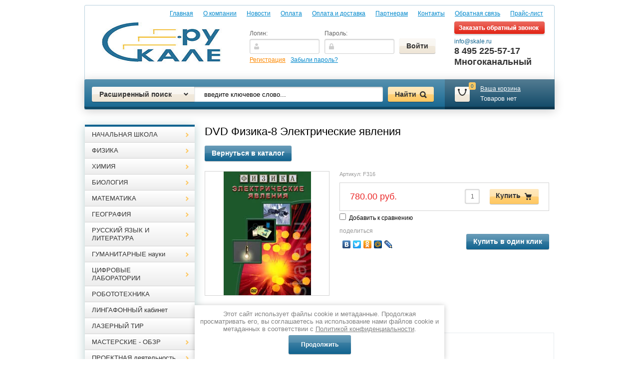

--- FILE ---
content_type: text/css
request_url: https://skale.ru/t/v1676/images/theme0/styles.scss.css
body_size: 20288
content:
@charset "utf-8";
html {
  overflow-y: scroll;
  font-family: sans-serif;
  -ms-text-size-adjust: 100%;
  -webkit-text-size-adjust: 100%; }

body {
  margin: 0; }

article, aside, details, figcaption, figure, footer, header, hgroup, main, nav, section, summary {
  display: block; }

audio, canvas, progress, video {
  display: inline-block;
  vertical-align: baseline; }

audio:not([controls]) {
  display: none;
  height: 0; }

[hidden], template {
  display: none; }

a {
  background: transparent; }

a:active, a:hover {
  outline: 0; }

abbr[title] {
  border-bottom: 1px dotted; }

b, strong {
  font-weight: bold; }

dfn {
  font-style: italic; }

h1 {
  margin: 0.67em 0;
  font-size: 2em; }

mark {
  background: #ff0;
  color: #000; }

small {
  font-size: 80%; }

sub, sup {
  position: relative;
  vertical-align: baseline;
  font-size: 75%;
  line-height: 0; }

sup {
  top: -0.5em; }

sub {
  bottom: -0.25em; }

img {
  border: 0; }

svg:not(:root) {
  overflow: hidden; }

figure {
  margin: 1em 40px; }

hr {
  -moz-box-sizing: content-box;
  box-sizing: content-box;
  height: 0; }

pre {
  overflow: auto; }

code, kbd, pre, samp {
  font-size: 1em;
  font-family: monospace, monospace; }

button, input, optgroup, select, textarea {
  margin: 0;
  color: inherit;
  font: inherit; }

button {
  overflow: visible; }

button, select {
  text-transform: none; }

button, html input[type="button"], input[type="reset"], input[type="submit"] {
  cursor: pointer;
  -webkit-appearance: button; }

button[disabled], html input[disabled] {
  cursor: default; }

button::-moz-focus-inner, input::-moz-focus-inner {
  padding: 0;
  border: 0; }

input {
  line-height: normal; }

input[type="checkbox"], input[type="radio"] {
  box-sizing: border-box;
  padding: 0; }

input[type="number"]::-webkit-inner-spin-button, input[type="number"]::-webkit-outer-spin-button {
  height: auto; }

input[type="search"] {
  -webkit-box-sizing: content-box;
  -moz-box-sizing: content-box;
  box-sizing: content-box;
  -webkit-appearance: textfield; }

input[type="search"]::-webkit-search-cancel-button, input[type="search"]::-webkit-search-decoration {
  -webkit-appearance: none; }

fieldset {
  margin: 0 2px;
  padding: 0.35em 0.625em 0.75em;
  border: 1px solid #c0c0c0; }

legend {
  padding: 0;
  border: 0; }

textarea {
  overflow: auto; }

optgroup {
  font-weight: bold; }

table {
  border-spacing: 0;
  border-collapse: collapse; }

td, th {
  padding: 0; }

@media print {
  * {
    background: transparent !important;
    color: #000 !important;
    box-shadow: none !important;
    text-shadow: none !important; }

  a, a:visited {
    text-decoration: underline; }

  a[href]:after {
    content: " (" attr(href) ")"; }

  abbr[title]:after {
    content: " (" attr(title) ")"; }

  pre, blockquote {
    border: 1px solid #999;
    page-break-inside: avoid; }

  thead {
    display: table-header-group; }

  tr, img {
    page-break-inside: avoid; }

  img {
    max-width: 100% !important; }

  @page {
    margin: 0.5cm; }

  p, h2, h3 {
    orphans: 3;
    widows: 3; }

  h2, h3 {
    page-break-after: avoid; } }

.hide {
  display: none; }

.show {
  display: block; }

.invisible {
  visibility: hidden; }

.visible {
  visibility: visible; }

.reset-indents {
  padding: 0;
  margin: 0; }

.reset-font {
  line-height: 0;
  font-size: 0; }

.clear-list {
  list-style: none;
  padding: 0;
  margin: 0; }

.clearfix:before, .clearfix:after {
  display: table;
  content: "";
  line-height: 0;
  font-size: 0; }
  .clearfix:after {
    clear: both; }

.clear {
  visibility: hidden;
  clear: both;
  height: 0;
  font-size: 1px;
  line-height: 0; }

.clear-self:after {
  display: block;
  visibility: hidden;
  clear: both;
  height: 0;
  content: ''; }

.thumb, .YMaps, .ymaps-map {
  color: #000; }

.table {
  display: table; }
  .table .tr {
    display: table-row; }
    .table .tr .td {
      display: table-cell; }

.table0, .table1, .table2 {
  border-collapse: collapse; }
  .table0 td, .table1 td, .table2 td {
    padding: 0.5em; }

.table1, .table2 {
  border: 1px solid #afafaf; }
  .table1 td, .table2 td, .table1 th, .table2 th {
    border: 1px solid #afafaf; }

.table2 th {
  padding: 0.5em;
  color: #fff;
  background: #c84663; }

html, body {
  height: 100%; }

body {
  position: relative;
  min-width: 980px;
  text-align: left;
  color: #000;
  background: #efe6d7 url(/g/templates/shop2/1.40.2/css/pattern-repeat.png) 0 0 repeat;
  font-family: Arial, Helvetica, sans-serif;
  font-size: 13px;
  line-height: 1.25; }

h1, h2, h3, h4, h5, h6 {
  color: #000;
  font-family: Arial, Helvetica, sans-serif;
  font-weight: normal;
  font-style: normal; }

h1 {
  margin-top: 0;
  font-size: 22px; }

h2 {
  font-size: 17px; }

h3 {
  font-size: 13px; }

h4 {
  font-size: 11px; }

h5 {
  font-size: 9px; }

h6 {
  font-size: 7px; }

h5, h6 {
  font-weight: bold; }

a {
  text-decoration: underline;
  color: #08c; }

a:hover {
  text-decoration: none; }

a img {
  border-color: #000; }

.site-path {
  margin-bottom: 10px;
  white-space: pre-wrap;
  line-height: 1; }

.header a img, .sidebar a img, .footer a img {
  border: none; }

.header p, .sidebar p, .footer p {
  margin: 0; }

.site-wrapper {
  max-width: 1000px;
  min-height: 99.6875%;
  padding: 0 0 30px;
  background: #fff;
  margin: 0 auto; }

.header {
  position: relative;
  width: 940px;
  min-height: 160px;
  margin: 0 auto; }

.top-menu-wrap {
  width: 940px;
  min-height: 40px;
  margin: 0 auto;
  padding: 0 10px; }
  .top-menu-wrap ul.top-menu {
    list-style: none;
    margin: 0;
    padding: 0;
    font-size: 0;
    line-height: 0; }
    .top-menu-wrap ul.top-menu li {
      display: inline-block;
      vertical-align: top; }
    .top-menu-wrap ul.top-menu a {
      font-size: 12px;
      color: #08c;
      margin: 0 10px;
      display: block;
      line-height: 40px; }

.company-name {
  margin-top: 25px;
  width: 310px;
  float: left;
  padding-bottom: 15px; }
  .company-name .logo-pic {
    width: 60px;
    height: 50px;
    float: left;
    margin-right: 15px; }
    .company-name .logo-pic img {
      max-width: 60px;
      min-height: 50px;
      border: none; }
  .company-name .logo-text {
    padding-top: 6px;
    font-size: 22px;
    color: #333;
    line-height: 22px; }
  .company-name .activity {
    font-size: 12px;
    color: #999;
    line-height: 12px; }

.reg-wrap {
  width: 380px;
  float: left;
  margin-left: 20px;
  margin-top: 17px;
  padding-bottom: 10px;
  font-size: 0;
  line-height: 0; }
  .reg-wrap .login, .reg-wrap .password-wr {
    display: inline-block;
    vertical-align: top; }
  .reg-wrap .login {
    margin-right: 10px; }
  .reg-wrap .title {
    line-height: normal;
    font-size: 12px;
    color: #5e5e5e;
    padding-bottom: 4px; }
  .reg-wrap .textarea {
    border: 1px solid #d3d3d3;
    background-color: #fff;
    width: 138px;
    height: 28px;
    -webkit-border-radius: 3px;
    -moz-border-radius: 3px;
    -ms-border-radius: 3px;
    -o-border-radius: 3px;
    border-radius: 3px;
    -moz-box-shadow: inset 0 1px 2px rgba(0, 0, 0, .2);
    -webkit-box-shadow: inset 0 1px 2px rgba(0, 0, 0, .2);
    box-shadow: inset 0 1px 2px rgba(0, 0, 0, .2);
    position: relative; }
    .reg-wrap .textarea input {
      width: 101px;
      height: 15px;
      border: none;
      background: none;
      font-size: 12px;
      line-height: 13px;
      padding: 7px 10px 9px 25px;
      outline: none; }
      .reg-wrap .textarea input.log-in {
        background: url(/g/templates/shop2/1.40.2/css/log-in.png) 8px 8px no-repeat; }
      .reg-wrap .textarea input.password {
        background: url(/g/templates/shop2/1.40.2/css/password.png) 8px 8px no-repeat; }
  .reg-wrap input[type=submit] {
    margin-left: 10px;
    margin-top: 17px; }
  .reg-wrap .links {
    margin-top: 5px; }
  .reg-wrap a {
    font-size: 12px;
    color: #08c;
    line-height: normal;
    display: inline-block;
    vertical-align: top; }
    .reg-wrap a.registration {
      color: #c84663;
      margin-right: 10px; }
  .reg-wrap .user-profile .mylogin {
    font-size: 14px;
    font-weight: bold;
    color: #333; }
    .reg-wrap .user-profile table.profile {
      margin: 0;
      padding: 0;
      font-size: 12px; }
      .reg-wrap .user-profile table.profile a {
        color: #08c; }
      .reg-wrap .user-profile table.profile td {
        padding: 3px 0; }
        .reg-wrap .user-profile table.profile td.paddingLeft {
          padding-left: 25px; }

.right-side {
  float: right;
  padding-bottom: 15px; }
  .right-side .site-phone {
    margin-top: 15px;
    width: 200px; }
    .right-side .site-phone p {
      margin: 0; }
    .right-side .site-phone .activ {
      font-size: 12px;
      color: #c84663; }
    .right-side .site-phone .tel {
      font-size: 18px;
      font-weight: bold;
      color: #333; }

.header-bot {
  margin: 0;
  min-height: 60px;
  position: relative;
  -moz-box-shadow: 0 3px 18px rgba(0, 0, 0, .2);
  -webkit-box-shadow: 0 3px 18px rgba(0, 0, 0, .2);
  box-shadow: 0 3px 18px rgba(0, 0, 0, .2); }
  .header-bot .search-panel {
    width: 690px;
    height: 30px;
    background: #c84663;
    padding: 15px;
    line-height: 0;
    font-size: 0;
    float: left;
    -webkit-border-radius: 3px 0 0 3px;
    -moz-border-radius: 3px 0 0 3px;
    -ms-border-radius: 3px 0 0 3px;
    -o-border-radius: 3px 0 0 3px;
    border-radius: 3px 0 0 3px;
    position: relative; }
  .header-bot form.search-form {
    float: left;
    width: 485px;
    height: 30px;
    font-size: 0;
    line-height: 0; }
    .header-bot form.search-form input[type=text] {
      float: left;
      border: none;
      width: 338px;
      height: 14px;
      font-size: 13px;
      line-height: normal;
      background: #fff;
      margin: 0;
      line-height: 15px;
      padding: 8px 20px;
      vertical-align: top;
      -webkit-border-radius: 0 3px 3px 0;
      -moz-border-radius: 0 3px 3px 0;
      -ms-border-radius: 0 3px 3px 0;
      -o-border-radius: 0 3px 3px 0;
      border-radius: 0 3px 3px 0;
      -moz-box-shadow: inset 0 1px 3px rgba(0, 0, 0, .3);
      -webkit-box-shadow: inset 0 1px 3px rgba(0, 0, 0, .3);
      box-shadow: inset 0 1px 3px rgba(0, 0, 0, .3);
      position: relative; }
    .header-bot form.search-form .search-but {
      float: left;
      width: 92px;
      height: 30px;
      cursor: pointer;
      margin-left: 10px;
      position: relative;
      background-color: #ffc861;
      -webkit-border-radius: 3px;
      -moz-border-radius: 3px;
      -ms-border-radius: 3px;
      -o-border-radius: 3px;
      border-radius: 3px;
      -moz-box-shadow: 0 1px 1px rgba(0,0,0,.3), inset 0 15px 0 rgba(255,255,255,.4);
      -webkit-box-shadow: 0 1px 1px rgba(0,0,0,.3), inset 0 15px 0 rgba(255,255,255,.4);
      box-shadow: 0 1px 1px rgba(0,0,0,.3), inset 0 15px 0 rgba(255,255,255,.4);
      background-image: -webkit-gradient(linear, left top, left bottom, color-stop(0%, #ffd990), color-stop(100%, #ffc861));
      background-image: -o-linear-gradient(top, #ffd990 0%, #ffc861 100%);
      background-image: -moz-linear-gradient(top, #ffd990 0%, #ffc861 100%);
      background-image: -webkit-linear-gradient(top, #ffd990 0%, #ffc861 100%);
      background-image: -ms-linear-gradient(top, #ffd990 0%, #ffc861 100%);
      background-image: linear-gradient(to bottom, #ffd990 0%, #ffc861 100%);
      -pie-background: linear-gradient(to bottom, #ffd990 0%, #ffc861 100%); }
      .header-bot form.search-form .search-but:hover {
        background-color: #ffd482;
        background-image: -webkit-gradient(linear, left top, left bottom, color-stop(0%, #ffe1a8), color-stop(100%, #ffd482));
        background-image: -o-linear-gradient(top, #ffe1a8 0%, #ffd482 100%);
        background-image: -moz-linear-gradient(top, #ffe1a8 0%, #ffd482 100%);
        background-image: -webkit-linear-gradient(top, #ffe1a8 0%, #ffd482 100%);
        background-image: -ms-linear-gradient(top, #ffe1a8 0%, #ffd482 100%);
        background-image: linear-gradient(to bottom, #ffe1a8 0%, #ffd482 100%);
        -pie-background: linear-gradient(to bottom, #ffe1a8 0%, #ffd482 100%); }
      .header-bot form.search-form .search-but:active {
        -moz-box-shadow: inset 0 2px 5px rgba(0, 0, 0, .4);
        -webkit-box-shadow: inset 0 2px 5px rgba(0, 0, 0, .4);
        box-shadow: inset 0 2px 5px rgba(0, 0, 0, .4);
        background-image: -webkit-gradient(linear, left bottom, left top, color-stop(0%, #ffd990), color-stop(100%, #ffc861));
        background-image: -o-linear-gradient(bottom, #ffd990 0%, #ffc861 100%);
        background-image: -moz-linear-gradient(bottom, #ffd990 0%, #ffc861 100%);
        background-image: -webkit-linear-gradient(bottom, #ffd990 0%, #ffc861 100%);
        background-image: -ms-linear-gradient(bottom, #ffd990 0%, #ffc861 100%);
        background-image: linear-gradient(to top, #ffd990 0%, #ffc861 100%);
        -pie-background: linear-gradient(to top, #ffd990 0%, #ffc861 100%); }
      .header-bot form.search-form .search-but input[type=submit] {
        font-size: 14px;
        font-weight: bold;
        border: none;
        line-height: 30px;
        background: none;
        color: #333;
        width: 92px;
        height: 30px;
        font-family: arial;
        padding: 0;
        cursor: pointer;
        text-align: left;
        padding-left: 14px; }
      .header-bot form.search-form .search-but .search-icon {
        position: absolute;
        right: 14px;
        top: 9px;
        width: 14px;
        height: 14px;
        background: url(/g/templates/shop2/1.40.2/css/search-icon.png) 0 0 no-repeat; }

.cart-wrap {
  float: right;
  width: 220px;
  min-height: 60px;
  background: #ffc861; }
  .cart-wrap .cart-in {
    margin-top: 15px;
    margin-left: 19px; }
    .cart-wrap .cart-in .cart-icon {
      width: 32px;
      height: 32px;
      background: url(/g/templates/shop2/1.40.2/css/cart.png) 0 0 no-repeat;
      float: left;
      margin-right: 20px;
      position: relative; }
      .cart-wrap .cart-in .cart-icon .cart-amount {
        position: absolute;
        right: -11px;
        top: -9px;
        background: #c84663;
        line-height: 15px;
        padding: 0 4px;
        font-size: 10px;
        color: #fff;
        -webkit-border-radius: 3px;
        -moz-border-radius: 3px;
        -ms-border-radius: 3px;
        -o-border-radius: 3px;
        border-radius: 3px; }
    .cart-wrap .cart-in .enter-cart {
      margin-top: -3px;
      font-size: 12px;
      display: inline-block;
      vertical-align: top; }
      .cart-wrap .cart-in .enter-cart a {
        color: #c84663; }
    .cart-wrap .cart-in .cart-price {
      font-size: 18px;
      color: #333;
      line-height: 14px; }

.content-wrapper {
  position: relative;
  width: 940px;
  min-height: 0;
  padding: 30px 0 60px;
  margin: 0 auto; }

.main {
  float: left;
  width: 100%; }

.content {
  padding: 0; }

.sidebar {
  position: relative; }

.sidebar.left {
  float: left;
  width: 220px;
  margin-right: -100%; }

.sidebar.left ~ .main > .content {
  margin-left: 240px; }

.cart-amount2 {
  position: absolute;
  right: -11px;
  top: 12px;
  background: #c84663;
  line-height: 15px;
  padding: 0 4px;
  font-size: 10px;
  color: #fff;
  border-radius: 3px;
  -moz-border-radius: 3px;
  -webkit-border-radius: 3px;
  -khtml-border-radius: 3px; }

.categories {
  list-style: none;
  margin: 0;
  padding: 0;
  width: 220px;
  border-top: 4px solid #ffc861;
  -moz-box-shadow: 0 3px 18px rgba(0, 0, 0, .2);
  -webkit-box-shadow: 0 3px 18px rgba(0, 0, 0, .2);
  box-shadow: 0 3px 18px rgba(0, 0, 0, .2);
  position: relative; }
  .categoriesli {
    position: relative; }
  .categories > li > a {
    background: #fff;
    display: block;
    font-size: 13px;
    color: #333;
    text-decoration: none; }
    .categories > li > a:hover, .categories > li > a.over {
      color: #fff;
      background: #c84663; }
    .categories > li > a > span {
      display: block;
      padding-right: 12px;
      position: relative;
      -moz-box-shadow: inset 0 -1px 0 rgba(0, 0, 0, .1);
      -webkit-box-shadow: inset 0 -1px 0 rgba(0, 0, 0, .1);
      box-shadow: inset 0 -1px 0 rgba(0, 0, 0, .1);
      background-image: -webkit-gradient(linear, left top, left bottom, color-stop(0%, rgba(0, 0, 0, 0)), color-stop(100%, rgba(0, 0, 0, .08)));
      background-image: -o-linear-gradient(top, rgba(0, 0, 0, 0) 0%, rgba(0, 0, 0, .08) 100%);
      background-image: -moz-linear-gradient(top, rgba(0, 0, 0, 0) 0%, rgba(0, 0, 0, .08) 100%);
      background-image: -webkit-linear-gradient(top, rgba(0, 0, 0, 0) 0%, rgba(0, 0, 0, .08) 100%);
      background-image: -ms-linear-gradient(top, rgba(0, 0, 0, 0) 0%, rgba(0, 0, 0, .08) 100%);
      background-image: linear-gradient(to bottom, rgba(0, 0, 0, 0) 0%, rgba(0, 0, 0, .08) 100%);
      -pie-background: linear-gradient(to bottom, rgba(0, 0, 0, 0) 0%, rgba(0, 0, 0, .08) 100%); }
      .categories > li > a > span:hover, .categories > li > a > span.over {
        -moz-box-shadow: inset 0 -1px 0 rgba(0, 0, 0, .1);
        -webkit-box-shadow: inset 0 -1px 0 rgba(0, 0, 0, .1);
        box-shadow: inset 0 -1px 0 rgba(0, 0, 0, .1);
        background-image: -webkit-gradient(linear, left top, left bottom, color-stop(0%, rgba(0, 0, 0, 0)), color-stop(100%, rgba(0, 0, 0, .08)));
        background-image: -o-linear-gradient(top, rgba(0, 0, 0, 0) 0%, rgba(0, 0, 0, .08) 100%);
        background-image: -moz-linear-gradient(top, rgba(0, 0, 0, 0) 0%, rgba(0, 0, 0, .08) 100%);
        background-image: -webkit-linear-gradient(top, rgba(0, 0, 0, 0) 0%, rgba(0, 0, 0, .08) 100%);
        background-image: -ms-linear-gradient(top, rgba(0, 0, 0, 0) 0%, rgba(0, 0, 0, .08) 100%);
        background-image: linear-gradient(to bottom, rgba(0, 0, 0, 0) 0%, rgba(0, 0, 0, .08) 100%);
        -pie-background: linear-gradient(to bottom, rgba(0, 0, 0, 0) 0%, rgba(0, 0, 0, .08) 100%); }
      .categories > li > a > span > span {
        display: block;
        padding: 8px 17px 8px 14px;
        background: url(/g/templates/shop2/1.40.2/css/catg-arrow.png) right center no-repeat; }
        .categories > li > a > span > span:hover, .categories > li > a > span > span.over {
          background: url(/g/templates/shop2/1.40.2/css/for-catg-hover.png) right center no-repeat; }
  .categories ul {
    position: absolute;
    display: none;
    z-index: 5;
    margin: 0;
    padding: 0;
    right: -202px;
    list-style: none;
    width: 200px; }
    .categories ul a {
      display: block;
      color: #fff;
      background: #c84663;
      text-decoration: none; }
      .categories ul a > span {
        display: block;
        padding-right: 12px;
        position: relative;
        -moz-box-shadow: inset 0 -1px 0 rgba(0, 0, 0, .1);
        -webkit-box-shadow: inset 0 -1px 0 rgba(0, 0, 0, .1);
        box-shadow: inset 0 -1px 0 rgba(0, 0, 0, .1);
        background-image: -webkit-gradient(linear, left top, left bottom, color-stop(0%, rgba(0, 0, 0, 0)), color-stop(100%, rgba(0, 0, 0, .08)));
        background-image: -o-linear-gradient(top, rgba(0, 0, 0, 0) 0%, rgba(0, 0, 0, .08) 100%);
        background-image: -moz-linear-gradient(top, rgba(0, 0, 0, 0) 0%, rgba(0, 0, 0, .08) 100%);
        background-image: -webkit-linear-gradient(top, rgba(0, 0, 0, 0) 0%, rgba(0, 0, 0, .08) 100%);
        background-image: -ms-linear-gradient(top, rgba(0, 0, 0, 0) 0%, rgba(0, 0, 0, .08) 100%);
        background-image: linear-gradient(to bottom, rgba(0, 0, 0, 0) 0%, rgba(0, 0, 0, .08) 100%);
        -pie-background: linear-gradient(to bottom, rgba(0, 0, 0, 0) 0%, rgba(0, 0, 0, .08) 100%); }
        .categories ul a > span > span {
          display: block;
          padding: 8px 17px 8px 14px;
          background: url(/g/templates/shop2/1.40.2/css/for-catg-hover.png) right center no-repeat; }

.left-menu {
  list-style: none;
  padding: 0;
  margin: 30px 0 0 0;
  background: #fff;
  border: 4px solid #ffc861;
  padding: 0 10px;
  position: relative;
  -webkit-border-radius: 3px;
  -moz-border-radius: 3px;
  -ms-border-radius: 3px;
  -o-border-radius: 3px;
  border-radius: 3px;
  -moz-box-shadow: 0 3px 18px rgba(0, 0, 0, .2);
  -webkit-box-shadow: 0 3px 18px rgba(0, 0, 0, .2);
  box-shadow: 0 3px 18px rgba(0, 0, 0, .2); }
  .left-menu > li > a {
    font-size: 13px;
    color: #08c;
    margin: 7px 0;
    display: inline-block; }

.edit-block-wrap {
  margin-top: 30px;
  border: 4px solid #c84663;
  padding: 10px;
  background: #fff;
  position: relative;
  -moz-box-shadow: 0 3px 18px rgba(0, 0, 0, .2);
  -webkit-box-shadow: 0 3px 18px rgba(0, 0, 0, .2);
  box-shadow: 0 3px 18px rgba(0, 0, 0, .2);
  -webkit-border-radius: 3px;
  -moz-border-radius: 3px;
  -ms-border-radius: 3px;
  -o-border-radius: 3px;
  border-radius: 3px; }
  .edit-block-wrap .edit-block-title {
    font-size: 18px;
    font-weight: bold;
    color: #c84663;
    padding-bottom: 10px; }
  .edit-block-wrap .edit-block-body {
    color: #2b333a;
    font-size: 14px; }

.informers {
  margin-top: 35px;
  margin-left: 18px;
  color: #efe6d7; }

.sidebar.right {
  float: right;
  width: 220px;
  margin-left: -220px; }

.sidebar.right ~ .main > .content {
  margin-right: 220px; }

.footer {
  position: relative;
  width: 940px;
  margin: auto;
  min-height: 140px;
  background: #ffc861;
  -webkit-border-radius: 3px;
  -moz-border-radius: 3px;
  -ms-border-radius: 3px;
  -o-border-radius: 3px;
  border-radius: 3px;
  -moz-box-shadow: 0 3px 18px rgba(0, 0, 0, .2);
  -webkit-box-shadow: 0 3px 18px rgba(0, 0, 0, .2);
  box-shadow: 0 3px 18px rgba(0, 0, 0, .2); }
  .footer:before, .footer:after {
    display: table;
    content: "";
    line-height: 0;
    font-size: 0; }
  .footer:after {
    clear: both; }

.left-side {
  float: left;
  padding-bottom: 15px;
  width: 200px;
  margin-right: 20px; }

.right-side {
  float: right;
  padding-bottom: 15px; }

.clear-pole {
  height: 30px; }

.site-name {
  font-size: 11px;
  color: #000;
  padding: 24px 0 0 20px; }

.social-bl {
  margin-top: 30px;
  padding-left: 20px; }
  .social-bl .title {
    font-size: 11px;
    color: #000;
    padding-bottom: 6px; }

.site-copyright {
  margin-top: 20px;
  margin-right: 20px;
  text-align: right;
  font-size: 11px;
  padding: 3px 0 2px 0;
  color: #000; }
  .site-copyright a {
    color: #c84663;
    display: block; }

.counters {
  margin-top: 30px;
  margin-right: 20px; }

.addres-bottom {
  margin-top: 24px;
  width: 275px;
  font-size: 12px;
  color: #000;
  float: left;
  padding-bottom: 15px; }
  .addres-bottom p {
    margin: 0; }

.slider-wrap {
  width: 700px;
  height: 320px;
  position: relative;
  border-radius: 3px;
  overflow: hidden; }

.slider, .slider .slider-items, .slider .slider-item {
  width: 700px;
  height: 320px; }

.slider .slider-item .slider-image {
  width: 700px;
  height: 320px;
  overflow: hidden; }

.slider {
  position: relative; }

.slider .slider-items {
  position: relative;
  overflow: hidden;
  z-index: 2; }

.slider .slider-item {
  position: absolute;
  top: 0;
  left: 0;
  overflow: hidden; }

.slider .slider-image {
  position: absolute;
  z-index: 1;
  text-align: center;
  width: 100%;
  height: 100%; }

.slider .slider-bullets {
  position: absolute;
  z-index: 3;
  list-style: none;
  padding: 10px 12px;
  margin: 0;
  font-size: 0;
  background: #c84663;
  border-radius: 3px 0 3px 0; }

.slider .slider-bullets-bottom-right {
  bottom: 0;
  right: 0; }

.slider .slider-bullets-bottom-right li {
  float: left;
  margin: 0 0 0 2px; }

ul.slider-bullets li {
  cursor: pointer;
  width: 12px;
  height: 12px;
  float: left;
  padding-right: 4px;
  display: block;
  background: url(/g/templates/shop2/1.40.2/css/slider-controll.png) 1000px 1000px no-repeat;
  background-size: 65px 12px;
  background-position: -53px 0; }

ul.slider-bullets li.active {
  background-position: -35px 0; }

.slider .slider-bullets .slider-player {
  cursor: pointer;
  background: url(/g/templates/shop2/1.40.2/css/slider-controll.png) -10px 0 no-repeat;
  width: 10px;
  height: 12px;
  margin: 0 15px 0 0; }

.slider .slider-bullets .player-on {
  background-position: 4px 0; }

.content-block {
  margin-top: 40px;
  border-left: 4px solid #ffc861;
  padding: 0 20px; }

.product-new-wrap {
  margin-top: 30px;
  background: url(/g/templates/shop2/1.40.2/css/shadow-pic.png) center bottom no-repeat;
  padding-bottom: 14px; }
  .product-new-wrap .new-title {
    color: #fff;
    background: #c84663;
    line-height: 37px; }
    .product-new-wrap .new-title div {
      font-size: 22px;
      padding: 0 14px;
      position: relative;
      -moz-box-shadow: inset 0 -1px 0 rgba(0, 0, 0, .1);
      -webkit-box-shadow: inset 0 -1px 0 rgba(0, 0, 0, .1);
      box-shadow: inset 0 -1px 0 rgba(0, 0, 0, .1);
      background-image: -webkit-gradient(linear, left top, left bottom, color-stop(0%, rgba(0, 0, 0, 0)), color-stop(100%, rgba(0, 0, 0, .08)));
      background-image: -o-linear-gradient(top, rgba(0, 0, 0, 0) 0%, rgba(0, 0, 0, .08) 100%);
      background-image: -moz-linear-gradient(top, rgba(0, 0, 0, 0) 0%, rgba(0, 0, 0, .08) 100%);
      background-image: -webkit-linear-gradient(top, rgba(0, 0, 0, 0) 0%, rgba(0, 0, 0, .08) 100%);
      background-image: -ms-linear-gradient(top, rgba(0, 0, 0, 0) 0%, rgba(0, 0, 0, .08) 100%);
      background-image: linear-gradient(to bottom, rgba(0, 0, 0, 0) 0%, rgba(0, 0, 0, .08) 100%);
      -pie-background: linear-gradient(to bottom, rgba(0, 0, 0, 0) 0%, rgba(0, 0, 0, .08) 100%); }
      .product-new-wrap .new-title div a {
        font-size: 12px;
        color: #ffc861; }

.button1 {
  padding: 7px 14px;
  border: none;
  font-size: 14px;
  font-weight: bold;
  cursor: pointer;
  color: #333;
  position: relative;
  -webkit-border-radius: 3px;
  -moz-border-radius: 3px;
  -ms-border-radius: 3px;
  -o-border-radius: 3px;
  border-radius: 3px;
  -webkit-background-clip: padding;
  -moz-background-clip: padding;
  background-clip: padding-box;
  background-color: #efe6d7;
  -moz-box-shadow: 0 1px 1px rgba(0,0,0,.3), inset 0 15px 0 rgba(255,255,255,.6);
  -webkit-box-shadow: 0 1px 1px rgba(0,0,0,.3), inset 0 15px 0 rgba(255,255,255,.6);
  box-shadow: 0 1px 1px rgba(0,0,0,.3), inset 0 15px 0 rgba(255,255,255,.6);
  background-image: -webkit-gradient(linear, left top, left bottom, color-stop(0%, #f4eee3), color-stop(100%, #efe6d7));
  background-image: -o-linear-gradient(top, #f4eee3 0%, #efe6d7 100%);
  background-image: -moz-linear-gradient(top, #f4eee3 0%, #efe6d7 100%);
  background-image: -webkit-linear-gradient(top, #f4eee3 0%, #efe6d7 100%);
  background-image: -ms-linear-gradient(top, #f4eee3 0%, #efe6d7 100%);
  background-image: linear-gradient(to bottom, #f4eee3 0%, #efe6d7 100%);
  -pie-background: linear-gradient(to bottom, #f4eee3 0%, #efe6d7 100%); }
  .button1:hover {
    background-color: #ebdfcc;
    background-image: -webkit-gradient(linear, left top, left bottom, color-stop(0%, #f1e9db), color-stop(100%, #ebdfcc));
    background-image: -o-linear-gradient(top, #f1e9db 0%, #ebdfcc 100%);
    background-image: -moz-linear-gradient(top, #f1e9db 0%, #ebdfcc 100%);
    background-image: -webkit-linear-gradient(top, #f1e9db 0%, #ebdfcc 100%);
    background-image: -ms-linear-gradient(top, #f1e9db 0%, #ebdfcc 100%);
    background-image: linear-gradient(to bottom, #f1e9db 0%, #ebdfcc 100%);
    -pie-background: linear-gradient(to bottom, #f1e9db 0%, #ebdfcc 100%); }
  .button1:active {
    -moz-box-shadow: inset 0 2px 5px rgba(0, 0, 0, .4);
    -webkit-box-shadow: inset 0 2px 5px rgba(0, 0, 0, .4);
    box-shadow: inset 0 2px 5px rgba(0, 0, 0, .4);
    background-image: -webkit-gradient(linear, left bottom, left top, color-stop(0%, #f4eee3), color-stop(100%, #efe6d7));
    background-image: -o-linear-gradient(bottom, #f4eee3 0%, #efe6d7 100%);
    background-image: -moz-linear-gradient(bottom, #f4eee3 0%, #efe6d7 100%);
    background-image: -webkit-linear-gradient(bottom, #f4eee3 0%, #efe6d7 100%);
    background-image: -ms-linear-gradient(bottom, #f4eee3 0%, #efe6d7 100%);
    background-image: linear-gradient(to top, #f4eee3 0%, #efe6d7 100%);
    -pie-background: linear-gradient(to top, #f4eee3 0%, #efe6d7 100%); }

div.shop2-pageist span.shop2-pagelist-active {
  background: #ffc861 !important;
  color: #333;
  text-decoration: none; }

.no-move-close .highslide-header .highslide-move, .no-move-close .highslide-header .highslide-close {
  display: none; }

.shop-search-button {
  float: left;
  width: 175px;
  height: 30px;
  font-size: 14px;
  font-weight: bold;
  color: #333;
  line-height: 30px;
  position: relative;
  padding: 0 15px;
  cursor: pointer;
  -webkit-border-radius: 3px 0 0 3px;
  -moz-border-radius: 3px 0 0 3px;
  -ms-border-radius: 3px 0 0 3px;
  -o-border-radius: 3px 0 0 3px;
  border-radius: 3px 0 0 3px;
  background-color: #efe6d7;
  -moz-box-shadow: 0 1px 1px rgba(0,0,0,.3), inset 0 15px 0 rgba(255,255,255,.6);
  -webkit-box-shadow: 0 1px 1px rgba(0,0,0,.3), inset 0 15px 0 rgba(255,255,255,.6);
  box-shadow: 0 1px 1px rgba(0,0,0,.3), inset 0 15px 0 rgba(255,255,255,.6);
  background-image: -webkit-gradient(linear, left top, left bottom, color-stop(0%, #f4eee3), color-stop(100%, #efe6d7));
  background-image: -o-linear-gradient(top, #f4eee3 0%, #efe6d7 100%);
  background-image: -moz-linear-gradient(top, #f4eee3 0%, #efe6d7 100%);
  background-image: -webkit-linear-gradient(top, #f4eee3 0%, #efe6d7 100%);
  background-image: -ms-linear-gradient(top, #f4eee3 0%, #efe6d7 100%);
  background-image: linear-gradient(to bottom, #f4eee3 0%, #efe6d7 100%);
  -pie-background: linear-gradient(to bottom, #f4eee3 0%, #efe6d7 100%); }
  .shop-search-button:hover {
    background-color: #ebdfcc;
    background-image: -webkit-gradient(linear, left top, left bottom, color-stop(0%, #f1e9db), color-stop(100%, #ebdfcc));
    background-image: -o-linear-gradient(top, #f1e9db 0%, #ebdfcc 100%);
    background-image: -moz-linear-gradient(top, #f1e9db 0%, #ebdfcc 100%);
    background-image: -webkit-linear-gradient(top, #f1e9db 0%, #ebdfcc 100%);
    background-image: -ms-linear-gradient(top, #f1e9db 0%, #ebdfcc 100%);
    background-image: linear-gradient(to bottom, #f1e9db 0%, #ebdfcc 100%);
    -pie-background: linear-gradient(to bottom, #f1e9db 0%, #ebdfcc 100%); }
  .shop-search-button:active {
    -moz-box-shadow: inset 0 2px 5px rgba(0, 0, 0, .4);
    -webkit-box-shadow: inset 0 2px 5px rgba(0, 0, 0, .4);
    box-shadow: inset 0 2px 5px rgba(0, 0, 0, .4);
    background-image: -webkit-gradient(linear, left bottom, left top, color-stop(0%, #f4eee3), color-stop(100%, #efe6d7));
    background-image: -o-linear-gradient(bottom, #f4eee3 0%, #efe6d7 100%);
    background-image: -moz-linear-gradient(bottom, #f4eee3 0%, #efe6d7 100%);
    background-image: -webkit-linear-gradient(bottom, #f4eee3 0%, #efe6d7 100%);
    background-image: -ms-linear-gradient(bottom, #f4eee3 0%, #efe6d7 100%);
    background-image: linear-gradient(to top, #f4eee3 0%, #efe6d7 100%);
    -pie-background: linear-gradient(to top, #f4eee3 0%, #efe6d7 100%); }
  .shop-search-button span {
    width: 9px;
    height: 6px;
    display: block;
    position: absolute;
    right: 12px;
    top: 12px;
    background: url(/g/templates/shop2/1.40.2/css/small-arrows.png) 1000px 1000px no-repeat; }
    .shop-search-button span.ar-top {
      background-position: -140px -2px; }
    .shop-search-button span.ar-bot {
      background-position: -140px -21px; }

.shop-search-button-open {
  position: absolute;
  width: 175px;
  height: 30px;
  font-size: 14px;
  font-weight: bold;
  color: #333;
  line-height: 30px;
  padding: 0 15px;
  cursor: pointer;
  background: #fff;
  z-index: 5;
  left: 13px;
  top: -30px;
  -webkit-border-radius: 3px 3px 0 0;
  -moz-border-radius: 3px 3px 0 0;
  -ms-border-radius: 3px 3px 0 0;
  -o-border-radius: 3px 3px 0 0;
  border-radius: 3px 3px 0 0; }
  .shop-search-button-open span {
    width: 9px;
    height: 6px;
    display: block;
    position: absolute;
    right: 12px;
    top: 12px;
    background: url(/g/templates/shop2/1.40.2/css/small-arrows.png) 1000px 1000px no-repeat; }
    .shop-search-button-open span.ar-top {
      background-position: -140px -2px; }
    .shop-search-button-open span.ar-bot {
      background-position: -140px -21px; }

.sbtn {
  position: absolute;
  left: 14px;
  top: 15px;
  cursor: pointer;
  z-index: 99999;
  width: 205px;
  height: 30px; }

.search-open {
  z-index: 1;
  width: 217px;
  background: #fff;
  color: #000;
  display: none;
  border: 1px solid #d9d9d9;
  border-top: none;
  position: absolute;
  left: 0;
  top: 45px;
  -webkit-border-radius: 4px 0 4px 4px;
  -moz-border-radius: 4px 0 4px 4px;
  -ms-border-radius: 4px 0 4px 4px;
  -o-border-radius: 4px 0 4px 4px;
  border-radius: 4px 0 4px 4px;
  -moz-box-shadow: 0 3px 18px rgba(0, 0, 0, .2);
  -webkit-box-shadow: 0 3px 18px rgba(0, 0, 0, .2);
  box-shadow: 0 3px 18px rgba(0, 0, 0, .2); }

.extended {
  background-color: #fff;
  padding: 10px 18px 18px 18px;
  position: relative;
  overflow: hidden;
  font-size: 13px;
  color: #333;
  -webkit-border-radius: 4px 0 4px 4px;
  -moz-border-radius: 4px 0 4px 4px;
  -ms-border-radius: 4px 0 4px 4px;
  -o-border-radius: 4px 0 4px 4px;
  border-radius: 4px 0 4px 4px; }
  .extended div.row {
    line-height: 19px;
    margin: 5px 0; }
  .extended select {
    width: 180px;
    border: 1px solid #d3d3d3;
    font-size: 12px;
    color: #666;
    padding: 3px 0;
    -webkit-border-radius: 3px;
    -moz-border-radius: 3px;
    -ms-border-radius: 3px;
    -o-border-radius: 3px;
    border-radius: 3px;
    -moz-box-shadow: inset 0 1px 2px rgba(0, 0, 0, .2);
    -webkit-box-shadow: inset 0 1px 2px rgba(0, 0, 0, .2);
    box-shadow: inset 0 1px 2px rgba(0, 0, 0, .2); }
  .extended input {
    width: 180px;
    border: 1px solid #d3d3d3;
    padding: 3px 0;
    -webkit-border-radius: 3px;
    -moz-border-radius: 3px;
    -ms-border-radius: 3px;
    -o-border-radius: 3px;
    border-radius: 3px;
    -moz-box-shadow: inset 0 1px 2px rgba(0, 0, 0, .2);
    -webkit-box-shadow: inset 0 1px 2px rgba(0, 0, 0, .2);
    box-shadow: inset 0 1px 2px rgba(0, 0, 0, .2); }
  .extended input.small[type="text"] {
    width: 66px;
    padding: 3px 8px;
    font-size: 13px;
    color: #333;
    -moz-box-shadow: inset 0 1px 2px rgba(0, 0, 0, .2);
    -webkit-box-shadow: inset 0 1px 2px rgba(0, 0, 0, .2);
    box-shadow: inset 0 1px 2px rgba(0, 0, 0, .2); }
  .extended .search-btn {
    width: 62px;
    height: 30px;
    background: none;
    border: none;
    color: #fff;
    font-size: 12px;
    line-height: 6px; }

.product-list {
  font-size: 0;
  line-height: 0; }

.shop2-sorting-panel {
  margin: 20px 0 0;
  overflow: hidden;
  background-color: #efe6d7;
  font-family: inherit;
  font-size: 12px;
  text-align: left;
  color: #000;
  width: 700px; }
  .shop2-sorting-panel .sorting {
    float: left;
    padding: 11px; }
    .shop2-sorting-panel .sorting .sort-title {
      float: left;
      padding-right: 5px; }
    .shop2-sorting-panel .sorting .sort-param {
      float: left;
      margin-left: 10px; }
      .shop2-sorting-panel .sorting .sort-param span {
        line-height: 0;
        font-size: 0;
        display: inline-block;
        vertical-align: middle;
        width: 8px;
        height: 5px;
        margin-left: 4px;
        background: url(/g/templates/shop2/1.40.2/css/icons-filter-sort.png) -1000px -1000px no-repeat; }
      .shop2-sorting-panel .sorting .sort-param.shop2-sorting-param-asc span {
        background-position: 0px -5px; }
      .shop2-sorting-panel .sorting .sort-param.shop2-sorting-param-desc span {
        background-position: -18px -5px; }
    .shop2-sorting-panel .sorting .sort-reset {
      float: left;
      margin-left: 20px;
      text-decoration: none;
      color: #000; }
      .shop2-sorting-panel .sorting .sort-reset ins, .shop2-sorting-panel .sorting .sort-reset span {
        float: left; }
      .shop2-sorting-panel .sorting .sort-reset ins {
        text-decoration: none;
        border-bottom: 1px dashed #666; }
      .shop2-sorting-panel .sorting .sort-reset span {
        line-height: 0;
        font-size: 0;
        width: 12px;
        height: 13px;
        margin: 2px 0 0 4px;
        background: url(/g/templates/shop2/1.40.2/css/icons-filter-sort.png) -36px 0 no-repeat; }
  .shop2-sorting-panel .view-shop {
    float: right;
    padding: 6px 7px;
    font-size: 0;
    line-height: 0; }
    .shop2-sorting-panel .view-shop strong {
      font-size: 12px;
      font-weight: bold;
      color: #484848;
      line-height: normal;
      margin-right: 13px;
      display: inline-block;
      vertical-align: middle; }
    .shop2-sorting-panel .view-shop .shop2-btn {
      cursor: pointer;
      width: 28px;
      height: 26px;
      text-decoration: none;
      background: url(/g/templates/shop2/1.40.2/css/view-shop-icons.png) -1000px -1000px no-repeat;
      margin-left: 2px;
      display: inline-block;
      vertical-align: middle; }
      .shop2-sorting-panel .view-shop .shop2-btn.thumbs {
        background-position: 0 0; }
        .shop2-sorting-panel .view-shop .shop2-btn.thumbs:hover {
          background-position: 0 -28px; }
        .shop2-sorting-panel .view-shop .shop2-btn.thumbs:active {
          background-position: 0 -56px; }
        .shop2-sorting-panel .view-shop .shop2-btn.thumbs.disabled {
          background-position: 0 -83px; }
      .shop2-sorting-panel .view-shop .shop2-btn.simple {
        background-position: -30px 0; }
        .shop2-sorting-panel .view-shop .shop2-btn.simple:hover {
          background-position: -30px -28px; }
        .shop2-sorting-panel .view-shop .shop2-btn.simple:active {
          background-position: -30px -56px; }
        .shop2-sorting-panel .view-shop .shop2-btn.simple.disabled {
          background-position: -30px -83px; }
      .shop2-sorting-panel .view-shop .shop2-btn.pricelist {
        background-position: -60px 0; }
        .shop2-sorting-panel .view-shop .shop2-btn.pricelist:hover {
          background-position: -60px -28px; }
        .shop2-sorting-panel .view-shop .shop2-btn.pricelist:active {
          background-position: -60px -56px; }
        .shop2-sorting-panel .view-shop .shop2-btn.pricelist.disabled {
          background-position: -60px -83px; }

form.shop2-filter {
  border-top: 1px solid #e7ebee;
  padding: 10px 0 10px 10px;
  margin-top: 20px;
  font-weight: bold;
  font-size: 12px;
  color: #484848; }
  form.shop2-filter .table-filter-param {
    width: 600px; }
  form.shop2-filter td {
    padding: 8px 0; }
  form.shop2-filter th {
    width: 29%;
    padding: 8px 0; }
  form.shop2-filter input[type=text] {
    background-color: #fff;
    border: 1px solid #d3d3d3;
    color: #494949;
    font-size: 12px;
    margin: 0 6px 0 6px;
    padding: 3px 4px;
    text-align: center;
    width: 60px;
    -moz-box-shadow: inset 0 1px 2px rgba(0, 0, 0, .2);
    -webkit-box-shadow: inset 0 1px 2px rgba(0, 0, 0, .2);
    box-shadow: inset 0 1px 2px rgba(0, 0, 0, .2);
    -webkit-border-radius: 3px;
    -moz-border-radius: 3px;
    -ms-border-radius: 3px;
    -o-border-radius: 3px;
    border-radius: 3px; }
  form.shop2-filter a.param-val {
    display: inline-block;
    margin: 1px 0 !important;
    padding: 4px 6px !important;
    line-height: 15px !important;
    color: #08c; }
    form.shop2-filter a.param-val.shop-filter-param-val-active {
      background-color: #efe6d7 !important;
      color: #393939 !important;
      font-weight: bold !important;
      padding-right: 16px !important;
      position: relative !important;
      text-decoration: none !important;
      line-height: 15px !important; }
    form.shop2-filter a.param-val .shop-filter-param-val-active span.x {
      background: url(/g/templates/shop2/1.40.2/css/icons-filter-sort.png) -75px -4px no-repeat !important;
      display: block !important;
      font-size: 0 !important;
      height: 6px !important;
      line-height: 0 !important;
      margin-top: -3px !important;
      position: absolute !important;
      right: 3px !important;
      top: 50% !important;
      width: 9px !important; }

.result-wr {
  margin-top: 10px; }
  .result-wr a {
    font-weight: bold;
    text-decoration: none;
    vertical-align: top;
    display: inline-block;
    vertical-align: top; }
  .result-wr .result {
    margin-top: 1px;
    background: #ffc861;
    height: 14px;
    line-height: 14px;
    font-size: 12px;
    color: #333;
    margin-left: 15px;
    padding: 7px 8px;
    vertical-align: top;
    position: relative;
    display: inline-block;
    vertical-align: middle; }
    .result-wr .result .result-arrow {
      width: 0;
      height: 0;
      border-top: 7px solid transparent;
      border-right: 7px solid #ffc861;
      border-bottom: 7px solid transparent;
      position: absolute;
      left: -6px;
      top: 25%; }

form.shop2-filter th {
  width: 25% !important; }

.product-item-thumb .product-top .shop2-product-options .param-tit {
  padding: 0 5px 0 0; }

.product-item-thumb .product-top .shop2-product-options .param-val {
  color: #666;
  font-weight: bold; }

.marginRight0 {
  margin-right: 0 !important; }

.product-item-thumb {
  margin: 20px 16px 20px 0;
  display: inline-block;
  vertical-align: top; }
  .product-item-thumb .product-top {
    font-size: normal;
    line-height: normal; }
  .product-item-thumb .product-image {
    text-align: center;
    border: 1px solid #d3d3d3;
    position: relative; }
    .product-item-thumb .product-image img {
      vertical-align: middle;
      border: none; }
  .product-item-thumb .tpl-stars {
    margin: 2px 0; }
  .product-item-thumb .article {
    font-size: 11px;
    color: #999;
    padding: 4px 0; }
  .product-item-thumb .product-name {
    color: #08c;
    font-size: 13px; }
  .product-item-thumb .shop2-product-options {
    margin-top: 5px;
    text-align: left;
    line-height: normal;
    font-size: 12px;
    color: #999;
    border-bottom: 1px dotted #d3d3d3; }
    .product-item-thumb .shop2-product-options div {
      margin: 4px 0; }
    .product-item-thumb .shop2-product-options strong {
      color: #666; }
  .product-item-thumb .shop2-product-actions {
    clear: both;
    padding: 6px 0 0;
    font-size: 0;
    line-height: 0; }
    .product-item-thumb .shop2-product-actions .action-pic {
      float: left;
      width: 26px;
      height: 26px;
      background: url(/g/templates/shop2/1.40.2/css/action.png) 0 0 no-repeat;
      margin-right: 7px; }
    .product-item-thumb .shop2-product-actions .name-action {
      color: #333;
      margin-top: 3px;
      font-size: 12px;
      font-weight: bold;
      line-height: normal;
      padding-bottom: 3px; }
      .product-item-thumb .shop2-product-actions .name-action span {
        color: #c84663; }
  .product-item-thumb .product-price {
    width: 160px;
    margin-top: 4px;
    margin-bottom: 4px; }
    .product-item-thumb .product-price .price-old {
      line-height: normal;
      color: #dd4a3b;
      font-size: 18px;
      text-decoration: line-through;
      display: inline-block;
      vertical-align: top;
      margin-right: 5px; }
      .product-item-thumb .product-price .price-old span {
        color: #999; }
    .product-item-thumb .product-price .price-current {
      line-height: normal;
      font-size: 18px;
      display: inline-block;
      vertical-align: top; }
      .product-item-thumb .product-price .price-current strong {
        color: #c84663; }
  .product-item-thumb .product-bot {
    padding: 1px 0; }
  .product-item-thumb .shop2-product-amount {
    display: inline-block;
    vertical-align: top;
    float: left; }
    .product-item-thumb .shop2-product-amount input {
      width: 22px;
      height: 28px;
      border: 1px solid #d3d3d3;
      background-color: #fff;
      text-align: center;
      line-height: 28px;
      padding: 0 3px;
      font-size: 12px;
      color: #666;
      -moz-box-shadow: inset 0 1px 2px rgba(0, 0, 0, .3);
      -webkit-box-shadow: inset 0 1px 2px rgba(0, 0, 0, .3);
      box-shadow: inset 0 1px 2px rgba(0, 0, 0, .3);
      -webkit-border-radius: 3px;
      -moz-border-radius: 3px;
      -ms-border-radius: 3px;
      -o-border-radius: 3px;
      border-radius: 3px; }
  .product-item-thumb button {
    float: right; }

.product-label {
  text-transform: uppercase; }
  .product-label .product-new {
    position: absolute;
    left: -1px;
    top: -1px;
    font-size: 11px;
    font-weight: bold;
    line-height: 20px;
    padding: 0 8px;
    color: #fff;
    display: inline-block;
    vertical-align: top;
    -webkit-border-radius: 0 0 3px 0;
    -moz-border-radius: 0 0 3px 0;
    -ms-border-radius: 0 0 3px 0;
    -o-border-radius: 0 0 3px 0;
    border-radius: 0 0 3px 0;
    -moz-box-shadow: inset 0 10px 0 rgba(255, 255, 255, .1);
    -webkit-box-shadow: inset 0 10px 0 rgba(255, 255, 255, .1);
    box-shadow: inset 0 10px 0 rgba(255, 255, 255, .1);
    background-color: #d53f3f;
    background-image: -webkit-gradient(linear, left top, left bottom, color-stop(0%, #e27979), color-stop(100%, #d53f3f));
    background-image: -o-linear-gradient(top, #e27979 0%, #d53f3f 100%);
    background-image: -moz-linear-gradient(top, #e27979 0%, #d53f3f 100%);
    background-image: -webkit-linear-gradient(top, #e27979 0%, #d53f3f 100%);
    background-image: -ms-linear-gradient(top, #e27979 0%, #d53f3f 100%);
    background-image: linear-gradient(to bottom, #e27979 0%, #d53f3f 100%);
    -pie-background: linear-gradient(to bottom, #e27979 0%, #d53f3f 100%); }
  .product-label .product-special {
    position: absolute;
    left: -1px;
    bottom: -1px;
    font-size: 11px;
    font-weight: bold;
    color: #333;
    line-height: 20px;
    padding: 0 8px;
    display: inline-block;
    vertical-align: top;
    background-color: #ffc761;
    -webkit-border-radius: 0 3px 0 0;
    -moz-border-radius: 0 3px 0 0;
    -ms-border-radius: 0 3px 0 0;
    -o-border-radius: 0 3px 0 0;
    border-radius: 0 3px 0 0;
    -moz-box-shadow: inset 0 10px 0 rgba(255, 255, 255, .1);
    -webkit-box-shadow: inset 0 10px 0 rgba(255, 255, 255, .1);
    box-shadow: inset 0 10px 0 rgba(255, 255, 255, .1);
    background-image: -webkit-gradient(linear, left top, left bottom, color-stop(0%, #ffd890), color-stop(100%, #ffc761));
    background-image: -o-linear-gradient(top, #ffd890 0%, #ffc761 100%);
    background-image: -moz-linear-gradient(top, #ffd890 0%, #ffc761 100%);
    background-image: -webkit-linear-gradient(top, #ffd890 0%, #ffc761 100%);
    background-image: -ms-linear-gradient(top, #ffd890 0%, #ffc761 100%);
    background-image: linear-gradient(to bottom, #ffd890 0%, #ffc761 100%);
    -pie-background: linear-gradient(to bottom, #ffd890 0%, #ffc761 100%); }

form.product-item-simple {
  min-height: 160px;
  margin: 20px 0;
  line-height: normal; }
  form.product-item-simple .product-side-l {
    float: left; }
  form.product-item-simple .product-side-r {
    float: right;
    min-width: 160px;
    height: 160px; }
  form.product-item-simple .product-side-c {
    overflow: hidden;
    padding: 0 20px; }
  form.product-item-simple .product-image {
    text-align: center;
    border: 1px solid #d3d3d3;
    position: relative; }
    form.product-item-simple .product-image img {
      vertical-align: middle; }
  form.product-item-simple div.product-price {
    text-align: left;
    width: 160px;
    margin-bottom: 5px; }
    form.product-item-simple div.product-price .price-old {
      line-height: normal;
      color: #dd4a3b;
      font-size: 18px;
      text-decoration: line-through;
      display: inline-block;
      vertical-align: top; }
      form.product-item-simple div.product-price .price-old span {
        color: #999; }
    form.product-item-simple div.product-price .price-current {
      line-height: normal;
      margin-left: 5px;
      font-size: 18px;
      display: inline-block;
      vertical-align: top; }
      form.product-item-simple div.product-price .price-current strong {
        color: #c84663;
        font-weight: normal; }
  form.product-item-simple .shop2-product-amount {
    display: inline-block;
    vertical-align: top;
    float: left; }
    form.product-item-simple .shop2-product-amount input {
      width: 22px;
      height: 28px;
      border: 1px solid #d3d3d3;
      background-color: #fff;
      line-height: 28px;
      text-align: center;
      padding: 0 3px;
      font-size: 12px;
      color: #666;
      -webkit-border-radius: 3px;
      -moz-border-radius: 3px;
      -ms-border-radius: 3px;
      -o-border-radius: 3px;
      border-radius: 3px;
      position: relative;
      -moz-box-shadow: inset 0 1px 2px rgba(0, 0, 0, .3);
      -webkit-box-shadow: inset 0 1px 2px rgba(0, 0, 0, .3);
      box-shadow: inset 0 1px 2px rgba(0, 0, 0, .3); }
  form.product-item-simple .price-amount-wrap {
    display: inline-block;
    vertical-align: bottom; }
    form.product-item-simple .price-amount-wrap button {
      margin-left: 30px; }
  form.product-item-simple .article {
    color: #999;
    font-size: 11px; }
  form.product-item-simple .product-name {
    font-size: 13px;
    color: #08c;
    font-family: arial; }
  form.product-item-simple .shop2-product-options {
    margin-top: 10px;
    padding-bottom: 5px;
    text-align: left;
    line-height: normal;
    font-size: 12px;
    color: #999; }
    form.product-item-simple .shop2-product-options div {
      margin: 4px 0; }
    form.product-item-simple .shop2-product-options strong {
      color: #666; }
  form.product-item-simple .shop2-product-actions {
    clear: both;
    padding-top: 8px;
    font-size: 0;
    line-height: 0;
    width: 100%;
    border-top: 1px dotted #d3d3d3;
    display: inline-block;
    vertical-align: top; }
    form.product-item-simple .shop2-product-actions .action-pic {
      float: left;
      width: 28px;
      height: 28px;
      background: url(/g/templates/shop2/1.40.2/css/action.png) 0 0 no-repeat;
      margin-right: 10px; }
    form.product-item-simple .shop2-product-actions .name-action {
      color: #333;
      margin-top: 5px;
      font-size: 12px;
      font-weight: bold;
      line-height: normal;
      padding-bottom: 3px; }
      form.product-item-simple .shop2-product-actions .name-action span {
        color: #f3695d; }

.shop2-pricelist {
  width: 100%;
  margin: 20px 0;
  width: 700px;
  text-align: left; }
  .shop2-pricelist tr {
    border-bottom: 1px solid #d3d3d3; }
  .shop2-pricelist th {
    font-size: 13px;
    color: #fff;
    background: #c84663;
    padding: 8px 9px;
    white-space: pre; }
  .shop2-pricelist td {
    padding: 0 10px; }
    .shop2-pricelist td.product-name {
      width: 228px;
      padding: 10px; }
      .shop2-pricelist td.product-name a {
        font-size: 13px;
        color: #08c; }
    .shop2-pricelist td.table-price {
      text-align: right; }
    .shop2-pricelist td.column-amount .shop2-product-amount {
      display: inline-block;
      vertical-align: top;
      float: left; }
      .shop2-pricelist td.column-amount .shop2-product-amount input {
        width: 22px;
        height: 28px;
        border: 1px solid #d3d3d3;
        text-align: center;
        line-height: 28px;
        padding: 0 3px;
        font-size: 12px;
        color: #666;
        background-color: #fff;
        -webkit-border-radius: 3px;
        -moz-border-radius: 3px;
        -ms-border-radius: 3px;
        -o-border-radius: 3px;
        border-radius: 3px;
        -moz-box-shadow: inset 0 0 3px rgba(0, 0, 0, .3);
        -webkit-box-shadow: inset 0 0 3px rgba(0, 0, 0, .3);
        box-shadow: inset 0 0 3px rgba(0, 0, 0, .3);
        position: relative; }
    .shop2-pricelist td button {
      padding: 0;
      text-align: center;
      display: inline-block;
      vertical-align: middle; }
      .shop2-pricelist td button.disabled {
        background: #d3d3d3;
        -moz-box-shadow: none;
        -webkit-box-shadow: none;
        box-shadow: none; }
      .shop2-pricelist td button.buy span {
        background: url(/g/templates/shop2/1.40.2/css/shop-icons.png) 0 0 no-repeat;
        width: 14px;
        height: 14px;
        margin: 0 0 0 0;
        display: inline-block;
        vertical-align: middle; }
      .shop2-pricelist td button.nobuy span {
        background: url(/g/templates/shop2/1.40.2/css/shop-icons.png) 0 -24px no-repeat;
        width: 14px;
        height: 14px;
        margin: 0 0 0 0;
        display: inline-block;
        vertical-align: middle; }
      .shop2-pricelist td button.disabled span {
        background: url(/g/templates/shop2/1.40.2/css/shop-icons.png) 0px -48px no-repeat;
        width: 14px;
        height: 14px;
        margin: 0 0 0 0;
        display: inline-block;
        vertical-align: middle; }

.shop2-product_card {
  text-align: left; }
  .shop2-product_card .shop2-product {
    margin: 20px 0;
    position: relative; }
    .shop2-product_card .shop2-product:before, .shop2-product_card .shop2-product:after {
      display: table;
      content: "";
      line-height: 0;
      font-size: 0; }
    .shop2-product_card .shop2-product:after {
      clear: both; }
  .shop2-product_card .product-side-l {
    float: left;
    padding-right: 30px; }
  .shop2-product_card .product-side-r {
    overflow: hidden;
    float: left; }
  .shop2-product_card .product-image {
    position: relative;
    border: 1px solid #d3d3d3;
    text-align: center; }
    .shop2-product_card .product-image img {
      vertical-align: middle;
      border: none; }
  .shop2-product_card .product-thumbnails {
    position: relative; }
    .shop2-product_card .product-thumbnails ul {
      list-style: none;
      margin: 0;
      padding: 0;
      line-height: 0;
      font-size: 0; }
      .shop2-product_card .product-thumbnails ul li {
        width: 58px !important;
        height: 58px !important;
        border: 1px solid #d3d3d3 !important;
        margin-right: 10px;
        margin-top: 10px;
        cursor: pointer;
        display: inline-block;
        vertical-align: top; }
      .shop2-product_card .product-thumbnails ul li.activ-img {
        border: 1px solid #c84663 !important; }
      .shop2-product_card .product-thumbnails ul li img {
        border: medium none;
        cursor: pointer;
        font-size: 11px;
        line-height: normal;
        max-height: 100%;
        max-width: 100%;
        vertical-align: middle; }
  .shop2-product_card .product-article {
    color: #999;
    font-size: 11px;
    margin-bottom: 10px; }
  .shop2-product_card .form-add {
    border: 1px solid #d3d3d3;
    font-size: 0;
    line-height: 0; }
    .shop2-product_card .form-add:before, .shop2-product_card .form-add:after {
      display: table;
      content: "";
      line-height: 0;
      font-size: 0; }
    .shop2-product_card .form-add:after {
      clear: both; }
  .shop2-product_card .product-price {
    padding: 17px 0 17px 20px;
    font-size: normal;
    line-height: normal;
    display: inline-block;
    vertical-align: middle; }
    .shop2-product_card .product-price .price-old {
      line-height: normal;
      color: #dd4a3b;
      font-size: 18px;
      text-decoration: line-through;
      display: block; }
      .shop2-product_card .product-price .price-old span {
        color: #999; }
    .shop2-product_card .product-price .price-current {
      line-height: normal;
      font-size: 18px;
      display: block; }
      .shop2-product_card .product-price .price-current strong {
        color: #c84663; }
  .shop2-product_card .amount-buy {
    padding: 12px 20px 0 23px;
    float: right; }
    .shop2-product_card .amount-buy button {
      float: right; }
  .shop2-product_card .shop2-product-amount {
    float: left;
    margin-right: 20px; }
    .shop2-product_card .shop2-product-amount input {
      width: 22px;
      height: 28px;
      border: 1px solid #d3d3d3;
      text-align: center;
      padding: 0 3px;
      font-size: 12px;
      color: #666;
      background-color: #fff;
      -webkit-border-radius: 3px;
      -moz-border-radius: 3px;
      -ms-border-radius: 3px;
      -o-border-radius: 3px;
      border-radius: 3px;
      -moz-box-shadow: inset 0 0 3px rgba(0, 0, 0, .3);
      -webkit-box-shadow: inset 0 0 3px rgba(0, 0, 0, .3);
      box-shadow: inset 0 0 3px rgba(0, 0, 0, .3); }
  .shop2-product_card .shop2-product-actions {
    clear: both;
    padding: 10px 0;
    font-size: 0;
    line-height: 0; }
    .shop2-product_card .shop2-product-actions .action-pic {
      float: left;
      width: 26px;
      height: 26px;
      background: url(/g/templates/shop2/1.40.2/css/action.png) 0 0 no-repeat;
      margin-right: 7px; }
    .shop2-product_card .shop2-product-actions .name-action {
      color: #333;
      margin-top: 3px;
      font-size: 12px;
      font-weight: bold;
      line-height: normal;
      padding-bottom: 3px; }
      .shop2-product_card .shop2-product-actions .name-action span {
        color: #c84663; }
  .shop2-product_card .shop2-product-options {
    padding: 6px 0;
    text-align: left;
    line-height: normal;
    font-size: 12px;
    color: #999;
    border-bottom: 1px dotted #d3d3d3; }
    .shop2-product_card .shop2-product-options div {
      margin: 4px 0; }
    .shop2-product_card .shop2-product-options strong {
      color: #666; }
  .shop2-product_card .yashare p {
    margin: 0; }
  .shop2-product_card .yashare {
    float: left;
    margin-top: 6px; }
    .shop2-product_card .yashare .title {
      font-size: 12px;
      color: #999;
      padding-bottom: 5px; }
  .shop2-product_card .buy-one-click {
    float: right;
    margin-top: 19px;
    position: relative; }

.shop2-product-data {
  margin-top: 20px;
  margin-bottom: 10px; }
  .shop2-product-data .shop2-product-tabs {
    list-style: none;
    padding: 0;
    margin: 0;
    line-height: 0;
    font-size: 0; }
    .shop2-product-data .shop2-product-tabs li {
      display: inline-block;
      margin-right: 2px;
      vertical-align: bottom;
      position: relative;
      -webkit-border-radius: 3px 3px 0 0;
      -moz-border-radius: 3px 3px 0 0;
      -ms-border-radius: 3px 3px 0 0;
      -o-border-radius: 3px 3px 0 0;
      border-radius: 3px 3px 0 0; }
      .shop2-product-data .shop2-product-tabs li.active-tab {
        border: 1px solid #e7ebee;
        border-top: none;
        border-bottom: none;
        background: #fff;
        margin-bottom: -1px;
        -webkit-border-radius: 3px 3px 0 0;
        -moz-border-radius: 3px 3px 0 0;
        -ms-border-radius: 3px 3px 0 0;
        -o-border-radius: 3px 3px 0 0;
        border-radius: 3px 3px 0 0; }
      .shop2-product-data .shop2-product-tabs li.active-tab a {
        border-top: 5px solid #c84663;
        color: #c84663;
        background: none;
        -webkit-border-radius: 3px 3px 0 0;
        -moz-border-radius: 3px 3px 0 0;
        -ms-border-radius: 3px 3px 0 0;
        -o-border-radius: 3px 3px 0 0;
        border-radius: 3px 3px 0 0; }
      .shop2-product-data .shop2-product-tabs li a {
        padding: 0 10px;
        line-height: 30px;
        height: 30px;
        font-size: 15px;
        font-weight: bold;
        color: #666;
        background: #e7ebee;
        text-decoration: none;
        display: block;
        -webkit-border-radius: 3px 3px 0 0;
        -moz-border-radius: 3px 3px 0 0;
        -ms-border-radius: 3px 3px 0 0;
        -o-border-radius: 3px 3px 0 0;
        border-radius: 3px 3px 0 0; }

.shop2-product-desc {
  border: 1px solid #e7ebee;
  padding: 20px;
  color: #494949; }
  .shop2-product-desc .desc-area {
    display: none; }
    .shop2-product-desc .desc-area.active-area {
      display: block; }

.shop2-product-options .product-param .param-val {
  padding: 0 0 0 5px;
  font-weight: bold;
  color: #666; }

.shop2-product-params {
  width: 100%; }
  .shop2-product-params th {
    padding: 0 10px;
    width: 320px; }
  .shop2-product-params td {
    font-size: 13px;
    padding: 5px 10px;
    vertical-align: top; }
  .shop2-product-params tr.even {
    background-color: #e7ebee; }

.shop2-group-kinds .shop2-kind-item {
  border: 1px solid #e7ebee;
  display: inline-block;
  font-size: 12px;
  line-height: normal;
  margin: 5px 9px 5px 0;
  padding: 9px;
  text-align: left;
  vertical-align: top;
  width: 193px; }
  .shop2-group-kinds .shop2-kind-item .kind-image {
    display: inline;
    float: left;
    font-size: 0;
    height: 70px;
    line-height: 0;
    text-align: center;
    width: 70px; }
  .shop2-group-kinds .shop2-kind-item .kind-details {
    overflow: hidden;
    padding-left: 15px; }
    .shop2-group-kinds .shop2-kind-item .kind-details .kind-name {
      margin-bottom: 2px; }
    .shop2-group-kinds .shop2-kind-item .kind-details .kind-price {
      cursor: default; }
    .shop2-group-kinds .shop2-kind-item .kind-details .kind-price .price-old {
      color: #eb3c3c;
      display: inline-block;
      font-size: 15px;
      text-decoration: line-through;
      vertical-align: middle;
      *display: inline;
      *zoom: 1; }
      .shop2-group-kinds .shop2-kind-item .kind-details .kind-price .price-old span {
        color: #9a9a9a;
        font-size: 13px; }
      .shop2-group-kinds .shop2-kind-item .kind-details .kind-price .price-old strong {
        font-size: 13px;
        font-weight: normal; }
    .shop2-group-kinds .shop2-kind-item .kind-details .kind-price .price-current {
      color: #333;
      font-size: 13px; }
      .shop2-group-kinds .shop2-kind-item .kind-details .kind-price .price-current strong {
        font-size: 13px; }

.shop2-product-tags {
  margin-top: 8px;
  border: 1px solid #e7ebee;
  min-height: 38px;
  padding: 0 20px;
  font-size: 12px;
  margin-bottom: 15px; }
  .shop2-product-tags div {
    line-height: 37px; }
  .shop2-product-tags div strong {
    font-size: 16px;
    font-weight: bold;
    color: #333;
    padding-right: 10px; }
  .shop2-product-tags div a {
    color: #08c; }

.shop2-product-more {
  margin-bottom: 15px; }
  .shop2-product-more div.title {
    font-size: 19px;
    color: #222;
    padding-bottom: 15px; }
  .shop2-product-more .shop2-group-kinds {
    font-size: 0;
    line-height: 0;
    margin: 0; }
  .shop2-product-more .shop2-group-kinds .shop2-kind-item {
    display: inline-block;
    font-size: 12px;
    line-height: normal;
    vertical-align: top;
    text-align: left;
    width: 198px;
    margin-right: 23px;
    border: none;
    border: 1px solid #e7ebee; }
    .shop2-product-more .shop2-group-kinds .shop2-kind-item .kind-image {
      display: inline;
      float: left;
      font-size: 0;
      height: 70px;
      line-height: 0;
      text-align: center;
      width: 70px; }
    .shop2-product-more .shop2-group-kinds .shop2-kind-item .kind-details {
      overflow: hidden;
      padding-left: 15px; }
    .shop2-product-more .shop2-group-kinds .shop2-kind-item .kind-details .kind-name {
      outline: medium none;
      font-size: 12px; }
    .shop2-product-more .shop2-group-kinds .shop2-kind-item .kind-details .kind-price .price-current {
      font-size: 13px; }

#c_null {
  color: #c84663; }

.shop2-cart-wrap {
  width: 700px; }

#shop2-cart {
  margin-bottom: 25px;
  width: 700px !important; }

.shop2-cart-table {
  margin: 15px 0;
  width: 100%; }
  .shop2-cart-table th {
    background-color: #ffc861;
    color: #333;
    font-weight: normal;
    white-space: pre;
    font-size: 13px;
    margin: 0;
    padding: 10px;
    text-align: left;
    vertical-align: middle; }
  .shop2-cart-table td {
    font-size: 13px;
    margin: 0;
    padding: 10px 0 10px 10px;
    text-align: left;
    vertical-align: middle;
    border-bottom: 1px solid #e7ebee; }
  .shop2-cart-table td.cart-product {
    vertical-align: top;
    width: 315px; }
  .shop2-cart-table td.cart-product .cart-product-image {
    display: inline;
    float: left;
    font-size: 0;
    margin-top: 11px;
    height: 88px;
    line-height: 0;
    margin-right: 20px;
    text-align: center;
    width: 88px;
    border: 1px solid #e7ebee; }
    .shop2-cart-table td.cart-product .cart-product-image img {
      width: 88px;
      height: 88px; }
  .shop2-cart-table td.cart-product .cart-product-details {
    overflow: hidden; }
    .shop2-cart-table td.cart-product .cart-product-details .cart-product-name {
      margin-bottom: 2px; }
  .shop2-cart-table td.cart-product div {
    padding: 2px 0; }
  .shop2-cart-table td.cart-price {
    color: #222;
    font-size: 14px;
    font-weight: bold;
    text-align: center; }
  .shop2-cart-table td.cart-amount .shop2-product-amount {
    display: inline-block;
    vertical-align: top;
    float: left; }
    .shop2-cart-table td.cart-amount .shop2-product-amount input {
      width: 22px;
      height: 28px;
      border: 1px solid #d3d3d3;
      text-align: center;
      line-height: 28px;
      padding: 0 3px;
      font-size: 12px;
      color: #666;
      background-color: #fff;
      -webkit-border-radius: 3px;
      -moz-border-radius: 3px;
      -ms-border-radius: 3px;
      -o-border-radius: 3px;
      border-radius: 3px;
      -moz-box-shadow: inset 0 0 3px rgba(0, 0, 0, .3);
      -webkit-box-shadow: inset 0 0 3px rgba(0, 0, 0, .3);
      box-shadow: inset 0 0 3px rgba(0, 0, 0, .3); }
  .shop2-cart-table td.cart-delete a {
    cursor: pointer;
    display: block;
    height: 15px;
    text-decoration: none;
    width: 15px; }
  .shop2-cart-table td.cart-delete img {
    border: medium none;
    display: block;
    height: 15px;
    width: 15px; }

table.shop2-cart-total {
  margin-left: 70px; }
  table.shop2-cart-total:first-child {
    border-color: transparent;
    padding: 0 20px 0 0;
    text-align: left;
    white-space: normal;
    width: auto; }
  table.shop2-cart-total th, table.shop2-cart-total td {
    border-bottom: 1px solid #dedede;
    height: 40px;
    margin: 0;
    padding: 0 0 0 10px;
    text-align: right;
    vertical-align: middle;
    white-space: pre;
    width: 136px; }
  table.shop2-cart-total td {
    color: #353535;
    font-size: 18px;
    width: 100px; }

.coupon-label {
  display: inline;
  float: left;
  font-size: 15px;
  height: 32px;
  line-height: 32px;
  margin-right: 8px;
  width: 61px;
  color: #333;
  padding: 4px 6px 6px 20px !important; }

.coupon-field {
  background-color: #fff;
  border: 1px solid #a4b0bb;
  border-radius: 4px 4px 4px 4px;
  display: block;
  height: 26px;
  overflow: hidden;
  padding: 0 3px;
  margin: 2px 0;
  width: 85px;
  position: relative;
  top: 6px; }

.coupon-field input[type="text"] {
  color: #363636;
  cursor: default;
  font-family: inherit;
  font-size: 14px;
  padding: 1px 0;
  width: 85px;
  height: 24px;
  border: none; }

.shop2-coupon {
  position: relative;
  background-color: #ffc861;
  height: 40px;
  min-width: 330px;
  position: relative;
  text-align: left;
  margin: 0 0 0 60px; }
  .shop2-coupon .coupon-body {
    cursor: default;
    height: 28px;
    overflow: hidden;
    padding: 4px 6px 6px 20px !important; }

a.coupon-btn {
  border: none;
  display: inline;
  position: absolute;
  margin: 1px 0 1px 8px;
  cursor: pointer;
  top: 3px;
  left: 185px; }

button.shop2-btn, input.shop2-btn[type="button"], input.shop2-btn[type="submit"] {
  padding: 7px 8px;
  border: none;
  cursor: pointer; }

.coupon-arrow {
  border-color: transparent transparent transparent #ffc861;
  border-style: solid;
  border-width: 20px 0 20px 12px;
  font-size: 0;
  height: 0;
  left: 100%;
  line-height: 0;
  margin-top: -20px;
  position: absolute;
  top: 50%;
  width: 0; }

.coupon-id {
  cursor: default;
  font-size: 0;
  left: 0;
  line-height: 0;
  padding: 12px 6px 12px 20px;
  position: absolute;
  right: 0;
  text-align: left;
  top: 100%; }
  .coupon-id .coupon-code {
    color: #787878;
    padding: 0 10px 0 0; }
  .coupon-id .coupon-delete {
    background: url(/g/templates/shop2/1.40.2/css/coupon-error.png) no-repeat scroll 0 0 transparent;
    cursor: pointer;
    font-size: 0;
    height: 15px;
    line-height: 0;
    text-decoration: none;
    width: 15px; }

.shop2-coupon .coupon-id a, .shop2-coupon .coupon-id span {
  display: inline-block;
  font-size: 13px;
  line-height: normal;
  vertical-align: middle; }

.shop2-cart-registration {
  clear: both;
  margin: 40px 0;
  text-align: left; }
  .shop2-cart-registration .cart-registration-title {
    font-size: 21px;
    color: #222;
    margin-bottom: 10px; }
  .shop2-cart-registration table.table-registration {
    width: 100%; }
  .shop2-cart-registration td {
    font-size: 13px;
    margin: 0;
    padding: 24px 36px 23px 30px;
    text-align: left;
    vertical-align: top; }
  .shop2-cart-registration td.cell-l {
    background-color: #ffc861;
    width: 280px; }
  .shop2-cart-registration td.cell-r {
    background-color: #f4f4f4;
    vertical-align: top;
    width: 357px;
    padding: 10px 83px 0 35px; }
  .shop2-cart-registration td.cell-r p {
    margin: 20px 0;
    min-width: 170px; }
  .shop2-cart-registration div {
    margin-bottom: 6px;
    color: #333; }
  .shop2-cart-registration .registration-field {
    background-color: #fff;
    border: 1px solid #a4b0bb;
    border-radius: 4px 4px 4px 4px;
    display: block;
    height: 26px;
    margin-top: 2px;
    overflow: hidden;
    padding: 0 3px; }

.shop2-cart-registration form.form-registration button {
  margin-top: 10px;
  border: none;
  cursor: pointer; }

.shop2-cart-registration form.form-registration input[type="text"], .shop2-cart-registration form.form-registration input[type="password"] {
  background: none repeat scroll 0 0 transparent;
  border: medium none;
  margin: 0;
  padding: 0;
  vertical-align: top; }

.shop2-cart-registration form.form-registration .registration-field input[type="text"], .shop2-cart-registration form.form-registration .registration-field input[type="password"] {
  color: #333;
  cursor: default;
  font-family: inherit;
  font-size: 14px;
  padding: 5px 0;
  width: 100%; }

.button-wrap1 {
  position: relative;
  font-size: 14px;
  font-weight: bold;
  font-family: arial;
  color: #333;
  border: none;
  padding: 0;
  -webkit-border-radius: 3px;
  -moz-border-radius: 3px;
  -ms-border-radius: 3px;
  -o-border-radius: 3px;
  border-radius: 3px;
  -moz-box-shadow: 0 1px 1px rgba(0,0,0,.3), inset 0 15px 0 rgba(255,255,255,.4);
  -webkit-box-shadow: 0 1px 1px rgba(0,0,0,.3), inset 0 15px 0 rgba(255,255,255,.4);
  box-shadow: 0 1px 1px rgba(0,0,0,.3), inset 0 15px 0 rgba(255,255,255,.4);
  background-image: -webkit-gradient(linear, left top, left bottom, color-stop(0%, #ffd990), color-stop(100%, #ffc861));
  background-image: -o-linear-gradient(top, #ffd990 0%, #ffc861 100%);
  background-image: -moz-linear-gradient(top, #ffd990 0%, #ffc861 100%);
  background-image: -webkit-linear-gradient(top, #ffd990 0%, #ffc861 100%);
  background-image: -ms-linear-gradient(top, #ffd990 0%, #ffc861 100%);
  background-image: linear-gradient(to bottom, #ffd990 0%, #ffc861 100%);
  -pie-background: linear-gradient(to bottom, #ffd990 0%, #ffc861 100%); }
  .button-wrap1:hover {
    background-color: #ffd482;
    background-image: -webkit-gradient(linear, left top, left bottom, color-stop(0%, #ffe1a8), color-stop(100%, #ffd482));
    background-image: -o-linear-gradient(top, #ffe1a8 0%, #ffd482 100%);
    background-image: -moz-linear-gradient(top, #ffe1a8 0%, #ffd482 100%);
    background-image: -webkit-linear-gradient(top, #ffe1a8 0%, #ffd482 100%);
    background-image: -ms-linear-gradient(top, #ffe1a8 0%, #ffd482 100%);
    background-image: linear-gradient(to bottom, #ffe1a8 0%, #ffd482 100%);
    -pie-background: linear-gradient(to bottom, #ffe1a8 0%, #ffd482 100%); }
  .button-wrap1:active {
    -moz-box-shadow: inset 0 2px 5px rgba(0, 0, 0, .4);
    -webkit-box-shadow: inset 0 2px 5px rgba(0, 0, 0, .4);
    box-shadow: inset 0 2px 5px rgba(0, 0, 0, .4);
    background-image: -webkit-gradient(linear, left bottom, left top, color-stop(0%, #ffd990), color-stop(100%, #ffc861));
    background-image: -o-linear-gradient(bottom, #ffd990 0%, #ffc861 100%);
    background-image: -moz-linear-gradient(bottom, #ffd990 0%, #ffc861 100%);
    background-image: -webkit-linear-gradient(bottom, #ffd990 0%, #ffc861 100%);
    background-image: -ms-linear-gradient(bottom, #ffd990 0%, #ffc861 100%);
    background-image: linear-gradient(to top, #ffd990 0%, #ffc861 100%);
    -pie-background: linear-gradient(to top, #ffd990 0%, #ffc861 100%); }

.type-1 {
  min-width: 74px;
  height: 30px; }

.type-2 {
  width: 42px;
  height: 30px; }

.buy {
  text-align: left;
  padding-left: 12px;
  padding-right: 14px; }
  .buy span {
    width: 14px;
    height: 14px;
    margin-left: 8px;
    background: url(/g/templates/shop2/1.40.2/css/shop-icons.png) 0 0 no-repeat;
    display: inline-block;
    vertical-align: middle; }

.onrequest {
  text-align: left;
  padding-left: 10px;
  padding-right: 14px; }
  .onrequest span {
    width: 14px;
    height: 14px;
    margin-left: 8px;
    background: url(/g/templates/shop2/1.40.2/css/shop-icons.png) 0 -24px no-repeat;
    display: inline-block;
    vertical-align: middle; }

.notavailable {
  background: #d3d3d3;
  color: #999;
  text-align: center;
  border: none;
  width: 127px;
  -moz-box-shadow: none;
  -webkit-box-shadow: none;
  box-shadow: none; }
  .notavailable:hover {
    background: #d3d3d3;
    color: #999; }
  .notavailable:active {
    background: #d3d3d3;
    color: #999; }
  .notavailable span {
    text-align: center; }

#recount-button a, .shop2-cleanup-wrap a {
  text-decoration: none; }

.button-wrap2 {
  position: relative;
  font-size: 14px;
  font-weight: bold;
  font-family: arial;
  color: #fff;
  text-decoration: none;
  border: none;
  padding: 7px 14px;
  display: inline-block;
  vertical-align: top;
  -webkit-border-radius: 3px;
  -moz-border-radius: 3px;
  -ms-border-radius: 3px;
  -o-border-radius: 3px;
  border-radius: 3px;
  -moz-box-shadow: 0 1px 1px rgba(0,0,0,.3), inset 0 15px 0 rgba(255,255,255,.4);
  -webkit-box-shadow: 0 1px 1px rgba(0,0,0,.3), inset 0 15px 0 rgba(255,255,255,.4);
  box-shadow: 0 1px 1px rgba(0,0,0,.3), inset 0 15px 0 rgba(255,255,255,.4);
  background-image: -webkit-gradient(linear, left top, left bottom, color-stop(0%, #d97e92), color-stop(100%, #c84663));
  background-image: -o-linear-gradient(top, #d97e92 0%, #c84663 100%);
  background-image: -moz-linear-gradient(top, #d97e92 0%, #c84663 100%);
  background-image: -webkit-linear-gradient(top, #d97e92 0%, #c84663 100%);
  background-image: -ms-linear-gradient(top, #d97e92 0%, #c84663 100%);
  background-image: linear-gradient(to bottom, #d97e92 0%, #c84663 100%);
  -pie-background: linear-gradient(to bottom, #d97e92 0%, #c84663 100%); }
  .button-wrap2:hover {
    background-color: #d87d91;
    background-image: -webkit-gradient(linear, left top, left bottom, color-stop(0%, #e4a4b2), color-stop(100%, #d87d91));
    background-image: -o-linear-gradient(top, #e4a4b2 0%, #d87d91 100%);
    background-image: -moz-linear-gradient(top, #e4a4b2 0%, #d87d91 100%);
    background-image: -webkit-linear-gradient(top, #e4a4b2 0%, #d87d91 100%);
    background-image: -ms-linear-gradient(top, #e4a4b2 0%, #d87d91 100%);
    background-image: linear-gradient(to bottom, #e4a4b2 0%, #d87d91 100%);
    -pie-background: linear-gradient(to bottom, #e4a4b2 0%, #d87d91 100%); }
  .button-wrap2:active {
    -moz-box-shadow: inset 0 2px 5px rgba(0, 0, 0, .4);
    -webkit-box-shadow: inset 0 2px 5px rgba(0, 0, 0, .4);
    box-shadow: inset 0 2px 5px rgba(0, 0, 0, .4);
    background-image: -webkit-gradient(linear, left bottom, left top, color-stop(0%, #d97e92), color-stop(100%, #c84663));
    background-image: -o-linear-gradient(bottom, #d97e92 0%, #c84663 100%);
    background-image: -moz-linear-gradient(bottom, #d97e92 0%, #c84663 100%);
    background-image: -webkit-linear-gradient(bottom, #d97e92 0%, #c84663 100%);
    background-image: -ms-linear-gradient(bottom, #d97e92 0%, #c84663 100%);
    background-image: linear-gradient(to top, #d97e92 0%, #c84663 100%);
    -pie-background: linear-gradient(to top, #d97e92 0%, #c84663 100%); }

a.highslide img:hover, .highslide img {
  border: 0; }

.shop2-product_card .product-side-l {
  padding-right: 20px; }

.product-compare {
  padding: 5px 0;
  font-size: 12px;
  border: none !important; }

.product-item-thumb .product-image {
  line-height: 155px !important; }

body {
  position: relative;
  min-width: 980px;
  text-align: left;
  color: #000;
  background: #fff;
  font-family: Arial, Helvetica, sans-serif;
  font-size: 13px;
  line-height: 1.25; }

.header-bot {
  margin: 0 -1px;
  min-height: 60px;
  position: relative;
  -moz-box-shadow: 0 3px 18px rgba(0, 0, 0, .2);
  -webkit-box-shadow: 0 3px 18px rgba(0, 0, 0, .2);
  box-shadow: 0 3px 18px rgba(0, 0, 0, .2); }

.header {
  position: relative;
  width: 940px;
  min-height: 160px;
  margin: 10px auto 0;
  border: 1px solid #b9d1de;
  -webkit-border-radius: 3px 3px 0 0;
  -moz-border-radius: 3px 3px 0 0;
  -ms-border-radius: 3px 3px 0 0;
  -o-border-radius: 3px 3px 0 0;
  border-radius: 3px 3px 0 0; }

.top-menu-wrap {
  width: auto;
  min-height: 0;
  margin: 0 auto;
  padding: 0 12px; }

.top-menu-wrap ul.top-menu {
  list-style: none;
  margin: 0;
  padding: 0;
  font-size: 0;
  line-height: 0;
  text-align: right;
  padding-right: 0; }

.top-menu-wrap ul.top-menu a {
  font-size: 12px;
  color: #08c;
  margin: 0 10px;
  display: block;
  line-height: 32px; }

.header-bot .search-panel {
  -webkit-background-clip: padding;
  -moz-background-clip: padding;
  background-clip: padding-box;
  background-color: #0f618d;
  -moz-box-shadow: inset 0 -5px 0 rgba(0, 0, 0, .29);
  -webkit-box-shadow: inset 0 -5px 0 rgba(0, 0, 0, .29);
  box-shadow: inset 0 -5px 0 rgba(0, 0, 0, .29);
  background-image: -o-linear-gradient(#5791af, #156690);
  background-image: -moz-linear-gradient(#5791af, #156690);
  background-image: -webkit-linear-gradient(#5791af, #156690);
  background-image: -ms-linear-gradient(#5791af, #156690);
  background-image: linear-gradient( #5791af, #156690);
  -pie-background: linear-gradient( #5791af, #156690);
  width: 692px; }

.cart-wrap {
  -webkit-background-clip: padding;
  -moz-background-clip: padding;
  background-clip: padding-box;
  background-color: #084363;
  -moz-box-shadow: inset 0 -5px 0 rgba(0, 0, 0, .29);
  -webkit-box-shadow: inset 0 -5px 0 rgba(0, 0, 0, .29);
  box-shadow: inset 0 -5px 0 rgba(0, 0, 0, .29);
  background-image: -o-linear-gradient(#537c92, #0f4867);
  background-image: -moz-linear-gradient(#537c92, #0f4867);
  background-image: -webkit-linear-gradient(#537c92, #0f4867);
  background-image: -ms-linear-gradient(#537c92, #0f4867);
  background-image: linear-gradient( #537c92, #0f4867);
  -pie-background: linear-gradient( #537c92, #0f4867); }

.reg-wrap a.registration {
  color: #fc8800;
  margin-right: 10px; }

.cart-wrap .cart-in .cart-icon .cart-amount {
  position: absolute;
  right: -11px;
  top: -9px;
  background: #ffc861;
  line-height: 15px;
  padding: 0 4px;
  font-size: 10px;
  color: #116490; }

.cart-wrap .cart-in .enter-cart a {
  color: #fff; }

#c_null {
  color: #fff; }

.right-side .site-phone .activ {
  font-size: 12px;
  color: #116490; }

.company-name .logo-pic img {
  max-width: 999px;
  min-height: 0;
  border: none; }

.company-name .logo-pic {
  width: 122px;
  height: 100px;
  float: left;
  margin-top: -15px;
  margin-left: 34px; }

.right-side .site-phone {
  margin-top: 33px;
  width: 200px; }

.company-name {
  margin-top: 16px;
  width: 310px;
  float: left;
  padding-bottom: 15px; }

.categories {
  list-style: none;
  margin: 0;
  padding: 0;
  width: 220px;
  border-top: 4px solid #116490;
  -moz-box-shadow: 0 3px 18px #b7cece;
  -webkit-box-shadow: 0 3px 18px #b7cece;
  box-shadow: 0 3px 18px #b7cece; }

.categories > li > a:hover, .categories > li > a.over, .categories ul a {
  background-image: -o-linear-gradient(#116490, #105d85);
  background-image: -moz-linear-gradient(#116490, #105d85);
  background-image: -webkit-linear-gradient(#116490, #105d85);
  background-image: -ms-linear-gradient(#116490, #105d85);
  background-image: linear-gradient( #116490, #105d85);
  -pie-background: linear-gradient( #116490, #105d85); }

.categories li.has > a span span {
  background: url(/g/templates/shop2/1.40.2/css/catg-arrow.png) right center no-repeat; }
  .categories li.has > a:hover span span {
    background: url(/g/templates/shop2/1.40.2/css/catg-arrow.png) right center no-repeat; }
  .categories li a span span {
    background: none; }
  .categories li a:hover span span {
    background: none; }
  .categories ul li a span span {
    background: none; }
  .categories ul li a:hover span span {
    background: none; }
  .categories ul li.has > a span span {
    background: url(/g/templates/shop2/1.40.2/css/for-catg-hover.png) right center no-repeat; }
  .categories ul li.has > a:hover span span {
    background: url(/g/templates/shop2/1.40.2/css/for-catg-hover.png) right center no-repeat; }

.edit-block-wrap {
  border-color: #eb2b2b; }

.edit-block-wrap .edit-block-title {
  font-size: 18px;
  font-weight: bold;
  color: #eb2b2b;
  padding-bottom: 10px; }

.footer {
  -webkit-border-radius: 3px;
  -moz-border-radius: 3px;
  -ms-border-radius: 3px;
  -o-border-radius: 3px;
  border-radius: 3px;
  -webkit-background-clip: padding;
  -moz-background-clip: padding;
  background-clip: padding-box;
  background: #edf3f3;
  -moz-box-shadow: none;
  -webkit-box-shadow: none;
  box-shadow: none; }

.site-copyright a, .site-copyright {
  color: #116490;
  display: block; }

.product-new-wrap .new-title {
  background-image: -o-linear-gradient(#116490, #105d85);
  background-image: -moz-linear-gradient(#116490, #105d85);
  background-image: -webkit-linear-gradient(#116490, #105d85);
  background-image: -ms-linear-gradient(#116490, #105d85);
  background-image: linear-gradient( #116490, #105d85);
  -pie-background: linear-gradient( #116490, #105d85); }

.product-item-thumb .product-price .price-current strong {
  color: #eb2b2b;
  font-weight: normal; }

.slider .slider-bullets {
  background: #116490; }

.button-wrap2 {
  background-color: #11638f;
  -moz-box-shadow: 0 1px 1px rgba(0,0,0,.3), inset 0 15px 0 rgba(255,255,255,.1);
  -webkit-box-shadow: 0 1px 1px rgba(0,0,0,.3), inset 0 15px 0 rgba(255,255,255,.1);
  box-shadow: 0 1px 1px rgba(0,0,0,.3), inset 0 15px 0 rgba(255,255,255,.1);
  background-image: -webkit-gradient(linear, left bottom, left top, color-stop(0%, rgba(255, 255, 255, 0)), color-stop(100%, rgba(255, 255, 255, .3)));
  background-image: -o-linear-gradient(bottom, rgba(255, 255, 255, 0) 0%, rgba(255, 255, 255, .3) 100%);
  background-image: -moz-linear-gradient(bottom, rgba(255, 255, 255, 0) 0%, rgba(255, 255, 255, .3) 100%);
  background-image: -webkit-linear-gradient(bottom, rgba(255, 255, 255, 0) 0%, rgba(255, 255, 255, .3) 100%);
  background-image: -ms-linear-gradient(bottom, rgba(255, 255, 255, 0) 0%, rgba(255, 255, 255, .3) 100%);
  background-image: linear-gradient(to top, rgba(255, 255, 255, 0) 0%, rgba(255, 255, 255, .3) 100%);
  -pie-background: linear-gradient(to top, rgba(255, 255, 255, 0) 0%, rgba(255, 255, 255, .3) 100%); }
  .button-wrap2:hover {
    background-color: #167aaf;
    background-image: -webkit-gradient(linear, left bottom, left top, color-stop(0%, rgba(255, 255, 255, 0)), color-stop(100%, rgba(255, 255, 255, .3)));
    background-image: -o-linear-gradient(bottom, rgba(255, 255, 255, 0) 0%, rgba(255, 255, 255, .3) 100%);
    background-image: -moz-linear-gradient(bottom, rgba(255, 255, 255, 0) 0%, rgba(255, 255, 255, .3) 100%);
    background-image: -webkit-linear-gradient(bottom, rgba(255, 255, 255, 0) 0%, rgba(255, 255, 255, .3) 100%);
    background-image: -ms-linear-gradient(bottom, rgba(255, 255, 255, 0) 0%, rgba(255, 255, 255, .3) 100%);
    background-image: linear-gradient(to top, rgba(255, 255, 255, 0) 0%, rgba(255, 255, 255, .3) 100%);
    -pie-background: linear-gradient(to top, rgba(255, 255, 255, 0) 0%, rgba(255, 255, 255, .3) 100%); }
  .button-wrap2:active {
    background: #11638f; }

.shop2-sorting-panel {
  margin: 20px 0 0;
  overflow: hidden;
  background-color: #edf4f4;
  font-family: inherit;
  font-size: 12px;
  text-align: left;
  color: #4d4d4d;
  width: 700px; }

.shop2-product_card .product-price .price-current strong {
  color: #eb2b2b;
  font-weight: normal; }

.cart-wrap .cart-in .cart-price {
  font-size: 18px;
  color: #fff;
  line-height: 14px; }

.shop2-cart-table th {
  background-color: #116490;
  color: #fff;
  font-weight: normal;
  white-space: pre;
  font-size: 13px;
  margin: 0;
  padding: 10px;
  text-align: left;
  vertical-align: middle; }

.shop2-cart-registration td.cell-l {
  background-color: transparent;
  width: 280px;
  border: 3px solid #edf4f4; }

.shop2-cart-registration td.cell-r {
  border: 3px solid #edf4f4;
  background: #edf4f4; }

.slide_text {
  position: absolute;
  opacity: 0.65;
  -ms-filter: "progid:DXImageTransform.Microsoft.Alpha(opacity=65)";
  background-color: #494949;
  font-size: 14px;
  padding: 11px 30px 11px;
  left: 0;
  right: 0;
  bottom: 0;
  text-align: left;
  color: #fff; }
  .slide_text span {
    position: relative;
    z-index: 1;
    opacity: 100;
    -ms-filter: "progid:DXImageTransform.Microsoft.Alpha(opacity=10000)"; }

.black {
  font-size: 14px;
  color: #000; }

.tablecont {
  border: 2px solid #ffc861;
  border-radius: 3px;
  margin: 5px auto;
  padding: 1px;
  text-align: center;
  width: 60%; }

.tablecont tr td {
  font-size: 15px;
  font-weight: bold;
  margin: 0 auto;
  text-align: center; }

.ram-zagol {
  background: #000;
  background-image: -o-linear-gradient(#ffd70c, #ff8e00);
  background-image: -moz-linear-gradient(#ffd70c, #ff8e00);
  background-image: -webkit-linear-gradient(#ffd70c, #ff8e00);
  background-image: -ms-linear-gradient(#ffd70c, #ff8e00);
  background-image: linear-gradient(#ffd70c, #ff8e00);
  -pie-background: linear-gradient(#ffd70c, #ff8e00);
  box-shadow: 6px -5px 20px -10px rgba(28, 50, 73, 0.28), 0 1px 4px rgba(0, 0, 0, 0), 0 0 40px rgba(134, 158, 177, 0.02) inset;
  font: 14px "PTSansRegular", Arial, Helvetica, sans-serif;
  border: 1px solid rgba(155, 162, 173, 0.56);
  padding: 10px 20px;
  border-radius: 3px 3px 0 0;
  margin: 20px 0 0;
  height: 25px;
  width: 655px; }

.ram {
  font: 14px "PTSansRegular", Arial, Helvetica, sans-serif;
  margin: 0 0 20px;
  box-shadow: 0 0 8px rgba(210, 210, 210, 0), 0 0 15px #f1f1f1 inset;
  border-radius: 0 0 3px 3px;
  border: 1px solid rgba(155, 162, 173, 0.56);
  padding: 10px 20px;
  width: 655px; }

.ram-zagol h2 {
  margin: 3px;
  font-size: 20px;
  text-align: center;
  color: #000; }

.ram-zagol h3 {
  margin: 3px;
  font-size: 18px;
  text-align: center;
  color: #000; }

.ram-zagol2 {
  background: #000;
  background-image: -o-linear-gradient(#41c0ea, #0097cb);
  background-image: -moz-linear-gradient(#41c0ea, #0097cb);
  background-image: -webkit-linear-gradient(#41c0ea, #0097cb);
  background-image: -ms-linear-gradient(#41c0ea, #0097cb);
  background-image: linear-gradient(#41c0ea, #0097cb);
  -pie-background: linear-gradient(#41c0ea, #0097cb);
  box-shadow: 6px -5px 20px -10px rgba(28, 50, 73, 0.28), 0 1px 4px rgba(0, 0, 0, 0), 0 0 40px rgba(134, 158, 177, 0.02) inset;
  font: 14px "PTSansRegular", Arial, Helvetica, sans-serif;
  border: 1px solid rgba(155, 162, 173, 0.56);
  padding: 10px 20px;
  border-radius: 3px 3px 0 0;
  margin: 20px 0 0;
  height: 25px;
  width: 655px; }

.ram2 {
  font: 14px "PTSansRegular", Arial, Helvetica, sans-serif;
  margin: 0 0 20px;
  box-shadow: 0 0 8px rgba(210, 210, 210, 0), 0 0 15px #f1f1f1 inset;
  border-radius: 0 0 3px 3px;
  border: 1px solid rgba(155, 162, 173, 0.56);
  padding: 10px 20px;
  width: 655px; }

.ram-zagol2 h3 {
  margin: 3px;
  font-size: 18px;
  text-align: center;
  color: #000; }

.school {
  line-height: 20px;
  list-style-position: outside;
  list-style-type: none; }

.school > li {
  margin: 0 0 10px;
  position: relative;
  vertical-align: top; }

.school > li:before {
  background: url("/d/978353/t/images/1436366763_package_edutainment.png") no-repeat scroll 0 0 rgba(0, 0, 0, 0);
  content: "";
  height: 22px;
  left: -30px;
  position: absolute;
  top: 0px;
  width: 22px; }

.school2 {
  line-height: 15px;
  list-style-position: outside;
  list-style-type: none; }

.school2 > li {
  margin: 0 0 10px;
  position: relative;
  vertical-align: top; }

.school2 > li:before {
  background: url("/d/978353/t/images/1436367398_tick_16.png") no-repeat scroll 0 0 rgba(0, 0, 0, 0);
  content: "";
  height: 22px;
  left: -30px;
  position: absolute;
  top: 0px;
  width: 22px; }
/*315*/
.sample-overlay, .sample-popup {
  display: none; }

.sample-overlay {
  position: fixed;
  z-index: 999;
  top: 0;
  left: 0;
  right: 0;
  bottom: 0;
  background: rgba(0, 0, 0, 0.7); }

.sample-popup {
  z-index: 1000;
  background: #fff;
  width: 350px;
  padding: 16px 40px 25px;
  margin: -175px 0 0 -175px;
  position: fixed;
  top: 50%;
  left: 50%;
  border: 1px solid #fff;
  -webkit-border-radius: 5px;
  -moz-border-radius: 5px;
  border-radius: 5px;
  -webkit-box-shadow: 0 1px 4px rgba(0, 0, 0, 0.7);
  -moz-box-shadow: 0 1px 4px rgba(0, 0, 0, 0.7);
  box-shadow: 0 1px 4px rgba(0, 0, 0, 0.7);
  font: Arial;
  color: #000; }
  .sample-popup .gr-form {
    padding: 0; }
  .sample-popup .gr-form .gr-field {
    margin-bottom: 12px; }
  .sample-popup .gr-form .gr-head {
    font-size: 18px;
    margin: 0 0 22px -20px;
    padding: 0; }
  .sample-popup .gr-form .gr-title {
    font-weight: normal;
    margin: 0 0 2px;
    font-size: 13px; }
  .sample-popup .gr-form .gr-title .gr-required {
    color: red; }
  .sample-popup .gr-form .gr-title .gr-error {
    display: block;
    color: red; }
  .sample-popup .gr-form input[type="text"] {
    height: 32px; }
  .sample-popup .gr-form select {
    width: 357px !important;
    height: 34px; }
  .sample-popup .gr-form button {
    border: none;
    color: #fff;
    background-image: -moz-linear-gradient(top, #f42921, #d8120b);
    background-image: -webkit-gradient(linear, 0 0, 0 100%, from(#f42921), to(#d8120b));
    background-image: -webkit-linear-gradient(top, #f42921, #d8120b);
    background-image: -o-linear-gradient(top, #f42921, #d8120b);
    background-image: linear-gradient(to bottom, #f42921, #d8120b);
    background-repeat: repeat-x;
    filter: progid:DXImageTransform.Microsoft.gradient(startColorstr='#f42921', endColorstr='#d8120b', GradientType=0);
    -webkit-box-shadow: transparent 1px 1px 0 inset, transparent -1px -1px 0 inset, transparent -1px 1px 0 inset, transparent 1px -1px 0 inset;
    -webkit-box-shadow: transparent 1px 1px 0 inset, transparent -1px -1px 0 inset, transparent -1px 1px 0 inset, transparent 1px -1px 0 inset;
    -moz-box-shadow: transparent 1px 1px 0 inset, transparent -1px -1px 0 inset, transparent -1px 1px 0 inset, transparent 1px -1px 0 inset;
    box-shadow: transparent 1px 1px 0 inset, transparent -1px -1px 0 inset, transparent -1px 1px 0 inset, transparent 1px -1px 0 inset;
    -webkit-border-radius: 4px;
    -moz-border-radius: 4px;
    border-radius: 4px;
    padding: 9px 10px 9px;
    line-height: 1; }
  .sample-popup .gr-form button:hover {
    background-color: #f4261f;
    background-image: -moz-linear-gradient(top, #f43029, #f31810);
    background-image: -webkit-gradient(linear, 0 0, 0 100%, from(#f43029), to(#f31810));
    background-image: -webkit-linear-gradient(top, #f43029, #f31810);
    background-image: -o-linear-gradient(top, #f43029, #f31810);
    background-image: linear-gradient(to bottom, #f43029, #f31810);
    background-repeat: repeat-x;
    filter: progid:DXImageTransform.Microsoft.gradient(startColorstr='#f43029', endColorstr='#f31810', GradientType=0);
    cursor: pointer; }
  .sample-popup .gr-form button:active {
    background-color: #e2160f;
    background-image: -moz-linear-gradient(top, #d7120b, #f31d15);
    background-image: -webkit-gradient(linear, 0 0, 0 100%, from(#d7120b), to(#f31d15));
    background-image: -webkit-linear-gradient(top, #d7120b, #f31d15);
    background-image: -o-linear-gradient(top, #d7120b, #f31d15);
    background-image: linear-gradient(to bottom, #d7120b, #f31d15);
    background-repeat: repeat-x;
    filter: progid:DXImageTransform.Microsoft.gradient(startColorstr='#D7120B', endColorstr='#f31d15', GradientType=0);
    -webkit-box-shadow: rgba(0, 0, 0, 0.4) 0 1px 1px 0 inset;
    -moz-box-shadow: rgba(0, 0, 0, 0.4) 0 1px 1px 0 inset;
    box-shadow: rgba(0, 0, 0, 0.4) 0 1px 1px 0 inset; }
  .sample-popup .gr-form input[name="_cn"] {
    width: 100px; }
  .sample-popup .gr-form input[type="text"], .sample-popup .gr-form textarea, .sample-popup .gr-form select {
    border: 1px solid #d2d2d2;
    width: 100%;
    margin: 0;
    padding: 0 2px;
    background-color: #fff;
    -webkit-border-radius: 0;
    -moz-border-radius: 0;
    border-radius: 0; }
  .sample-popup .gr-form input[type="text"].error, .sample-popup .gr-form textarea.error, .sample-popup .gr-form select.error {
    border-color: #ffc50c;
    background-color: #fff; }
  .sample-popup .sample-close {
    position: absolute;
    width: 34px;
    height: 34px;
    background-repeat: no-repeat;
    background-position: 0 0;
    background-image: url("[data-uri]");
    top: -15px;
    right: -15px;
    cursor: pointer; }

.sample-button {
  position: absolute;
  background: url(../button-top-form.png) 0 0 no-repeat;
  width: 181px;
  height: 25px;
  border: none;
  padding: 0;
  margin: 0;
  cursor: pointer;
  -webkit-border-radius: 3px;
  -moz-border-radius: 3px;
  border-radius: 3px;
  -webkit-box-shadow: 0 2px 3px rgba(0, 0, 0, 0.2);
  -moz-box-shadow: 0 2px 3px rgba(0, 0, 0, 0.2);
  box-shadow: 0 2px 3px rgba(0, 0, 0, 0.2); }

.shop2-product-desc {
  color: #000; }


--- FILE ---
content_type: text/javascript
request_url: https://counter.megagroup.ru/7d81ade64d8097aa1c59a63647a12d1a.js?r=&s=1280*720*24&u=https%3A%2F%2Fskale.ru%2Fmagazin%2Fproduct%2Fdvd-fizika-8-elektricheskiye-yavleniya&t=DVD%20%D0%A4%D0%B8%D0%B7%D0%B8%D0%BA%D0%B0-8%20%D0%AD%D0%BB%D0%B5%D0%BA%D1%82%D1%80%D0%B8%D1%87%D0%B5%D1%81%D0%BA%D0%B8%D0%B5%20%D1%8F%D0%B2%D0%BB%D0%B5%D0%BD%D0%B8%D1%8F%20%D0%BA%D1%83%D0%BF%D0%B8%D1%82%D1%8C&fv=0,0&en=1&rld=0&fr=0&callback=_sntnl1768961649419&1768961649419
body_size: 87
content:
//:1
_sntnl1768961649419({date:"Wed, 21 Jan 2026 02:14:09 GMT", res:"1"})

--- FILE ---
content_type: application/javascript
request_url: https://skale.ru/t/v1676/images/main.js
body_size: 201
content:
var form_pos = function(){
	var o = $('.sample-popup'),
		w = o.outerWidth(),
		h = o.outerHeight();
	o.css({'margin-left':-w/2,'margin-top':-h/2});
};
$(function() {
	$(document).on('click', '.sample-button', function() {
		$('.form_in').empty();
		$('.form_in').s3IncludeForm('/zakazat-obratnyy-zvonok',function(){
		$('.sample-overlay, .sample-popup').show();
			form_pos();
		});
		return false;
	}); 
	$(document).on('click', '.sample-overlay, .sample-close', function() {
		$('.sample-overlay, .sample-popup').hide();
	}); 
});